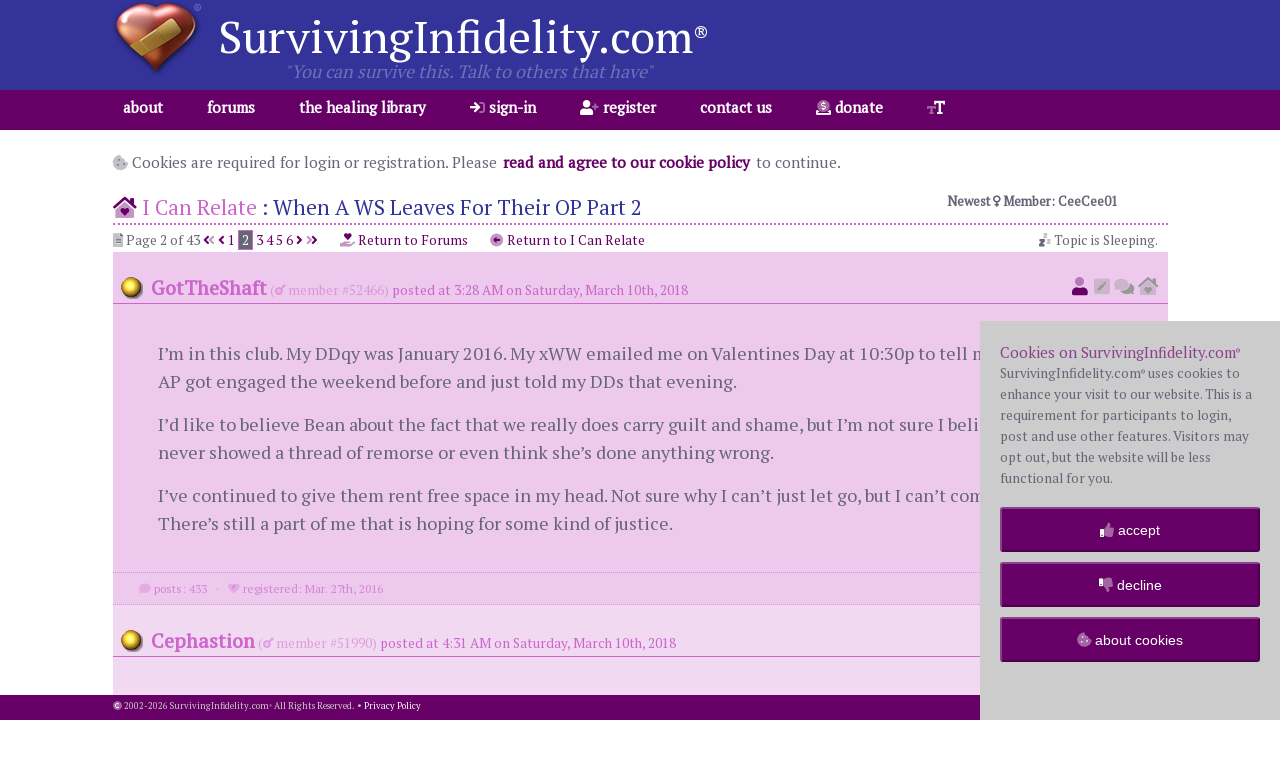

--- FILE ---
content_type: text/html; charset=utf-8
request_url: https://survivinginfidelity.com/forums/?tid=617459&ap=21
body_size: 32953
content:

<!DOCTYPE html>
<html>
<head><title>
	I Can Relate: When A WS Leaves For Their OP Part 2
</title>
    <!-- Google tag (gtag.js) -->
    <script async src="https://www.googletagmanager.com/gtag/js?id=G-1J81DWT8MT"></script>
    <script>
        window.dataLayer = window.dataLayer || [];
        function gtag() { dataLayer.push(arguments); }
        gtag('js', new Date());

        gtag('config', 'G-1J81DWT8MT');
    </script>
    <!-- End Google Tag -->
    <meta name="description" content="Surviving infidelity support forums for those affected by Infidelity and Cheating" />
    <meta property="og:site_name" content="SurvivingInfidelity.com" />
    <meta property='og:title' content="I Can Relate: When A WS Leaves For Their OP Part 2" />
    <meta property='og:description' content="Surviving infidelity support forums for those affected by Infidelity and Cheating" />
    <meta property='og:image' content="https://www.survivinginfidelity.com/images/surviving-infidelity-heart.png" />
    <meta property="og:image:width" content="257" />
    <meta property="og:image:height" content="225" />

    <meta property='og:url' content="https://survivinginfidelity.com/topics/617459/when-a-ws-leaves-for-their-op-part-2/" />
<meta property="fb:app_id" content="2339277029566351" /><meta name="keywords" http-equiv="keywords" content="infidelity, cheating, affair, betrayal, surviving, marriage, extra marital, lying, spouse, partner, lies, support, forum, adultery, unfaithfulness, help, discovery, discovered, shattered, elicit, deceit, reconciliation, therapy, liaison, counseling, deception, withdrawal, married man, fear, secrets, separation, divorce, advice, stress, love, abuse, suspicious, relationships, seperation, children, money, sneaky, resentment, security, emotions, fear, communication, blame, tools, information" /><meta name="Content-Type" http-equiv="Content-Type" content="text/html; charset=utf-8" /><meta name="Content-Script-Type" http-equiv="Content-Script-Type" content="text/javascript" /><meta name="viewport" content="width=device-width, initial-scale=1" />
    <meta name="copyright" content="'Copyright 2026 SurvivingInfidelity.com'">
	<meta name="HandheldFriendly" content="True" /><meta name="MobileOptimized" content="320" />
    <link rel="canonical" href="https://survivinginfidelity.com/topics/617459/when-a-ws-leaves-for-their-op-part-2/">
<link rel="shortcut icon" href="/favicon.ico" type="image/x-icon" /><link rel="bookmark icon" href="/favicon.ico" type="image/x-icon" />
    <script src="https://kit.fontawesome.com/419149bc25.js" crossorigin="anonymous"></script>
    <link href="https://fonts.googleapis.com/css?family=PT+Serif&amp;display=swap" rel="stylesheet" />
    <link href=/css/foundation.min.css?v=Zhmkkbwa6xdHTNX" rel="stylesheet" type="text/css">
    <link href=/css/Main.min.css?v=Zhmkkbwa6xdHTNX' rel='stylesheet' type='text/css'>
    <link href=/css/Design.min.css?v=Zhmkkbwa6xdHTNX' rel='stylesheet' type='text/css'>
    <link href=/css/skins/Default.min.css?v=Zhmkkbwa6xdHTNX' rel='stylesheet' type='text/css'>
    <script type="text/javascript" src="/js/jquery.3.4.1.min.js"></script>
    <script type="text/javascript" src="/js/foundation.min.js"></script>
    <script type="text/javascript" src="/js/Global.js?v=Zhmkkbwa6xdHTNX"></script>

    <script type="text/javascript">

        var _gaq = _gaq || [];
        _gaq.push(['_setAccount', 'UA-24399082-5']);
        _gaq.push(['_trackPageview']);

        (function () {
            var ga = document.createElement('script'); ga.type = 'text/javascript'; ga.async = true;
            ga.src = ('https:' == document.location.protocol ? 'https://ssl' : 'http://www') + '.google-analytics.com/ga.js';
            var s = document.getElementsByTagName('script')[0]; s.parentNode.insertBefore(ga, s);
        })();

    </script>
    <style>
    html {
        font-size:18px;
    }
    .BannerAd
    .slidecontainer {
        width: 100%; /* Width of the outside container */
    }
    /* The slider itself */
    .slider {
        -webkit-appearance: none;  /* Override default CSS styles */
        appearance: none;
        width: 100%; /* Full-width */
        height: 25px; /* Specified height */
        outline: none; /* Remove outline */
        opacity: 0.7; /* Set transparency (for mouse-over effects on hover) */
        -webkit-transition: .2s; /* 0.2 seconds transition on hover */
        transition: opacity .2s;
    }

    /* Mouse-over effects */
    .slider:hover {
        cursor:pointer;
        opacity: 1; /* Fully shown on mouse-over */
    }

    /* The slider handle (use -webkit- (Chrome, Opera, Safari, Edge) and -moz- (Firefox) to override default look) */
    .slider::-webkit-slider-thumb {
        -webkit-appearance: none; /* Override default look */
        appearance: none;
        width: 25px; /* Set a specific slider handle width */
        height: 25px; /* Slider handle height */
        cursor: pointer; /* Cursor on hover */
    }

    .slider::-moz-range-thumb {
        width: 25px; /* Set a specific slider handle width */
        height: 25px; /* Slider handle height */
        cursor: pointer; /* Cursor on hover */
    }
    </style>
    
    <style>
        #StaffLinks {
            cursor:pointer;
            font-size:.8rem;
            border-bottom:1px solid #667;
            border-bottom:1px solid #667;
            padding-bottom:15px;
            margin-bottom:20px;
        }
        #MemberGuidelines {
            display:inline-block;
            margin-right:15px;
        }
        #ForumContent p a {
            padding:1px 2px;
        }
        #ForumAnchorLinks a {
            color:#f00;
            /* color:#99f; */
        }
        .ForumLink {
            cursor:pointer;
        }
        .Topic a {
            padding:2px 5px;
        }
        .TopicActions {
            display:inline-block;
            margin:0px;   
        }
        .Link {
            display:inline-block;
            font-size:.75rem;
            margin-right:10px;
        }
        .Icon {
            cursor:pointer;
            border:1px solid transparent;
            padding:2px;
        }
        .ForumListing {
            width:100%;
            max-width:100%;
            border-bottom:1px solid #999;
            padding-bottom:15px;
            margin-bottom:25px;
        }
        .ForumIndicator {
            float:left;
            width:10%;
            height:100%;
            margin:10px 20px 0px 0px;
        }
        .Graphic {
            display:none;
        }
        #ExpandForumLinks {
            cursor:pointer;
            padding-left:30px;
        }
        #TakeAction {
            display:inline-block;
            cursor:pointer;
            color:#f00;
            padding:2px 5px;
        }
        #StickyBun, #Escalate, #LockTopic, #MoveTopic, #DeleteTopic, #StopSign, #ReportSpam {
            display:block;
            cursor:pointer;
            color:#f00;
            padding:10px 15px;
            margin:0px;
        }
        #StickyBun:hover, #Escalate:hover, #LockTopic:hover, #MoveTopic:hover, #DeleteTopic:hover, #StopSign:hover, #ReportSpam:hover {
            color:#f6f;
            background-color:#606;
        }
        .DescriptionLink {
            display:none;
            cursor:pointer;
            font-size:.85rem;
        }
        .Modify {
            display:inline-block;
            text-align:center;
            min-width:40px;
        }
        .Modify:hover {
            cursor:pointer;
            -webkit-appearance: button;
        }
        .Emoji {
            cursor:pointer;
            border:1px solid transparent;
            background-color:transparent;
            padding:2px;
        }
        .Emoji:hover, #PrivateMessagePanel:hover, #ChristmasCardExchange:hover {
            cursor:pointer;
            opacity: 0.6;
        }
        .Christmas {
            background-color:#cfc;
        }
        .Participants {
            float:right;
			text-align:center;
			background:transparent url(/images/skins/Christmas.participants.jpg) no-repeat;
            background-position-x:-100px;
            background-position-y:-40px;
			padding:20px;
			margin:0px 0px 20px 20px;
        }
        .DesktopNavigation {
            display:block;
        }
        .MobileNavigation {
            display:none;
        }
        @media only screen and (max-width: 640px) {
            .ForumIndicator {
                float:left;
                width:10%;
                height:100%;
                margin:10px 10px 0px 0px;
            }
            .ForumDescription {
                display:none;
            }
            .DescriptionLink {
                display:inline-block;
            }
            .DesktopNavigation {
                display:none;
            }
            .MobileNavigation {
                float:right;
                display:inline;
                width:100px;
                margin-right:10px;
            }
        }
        
    </style>
</head>
<body>
    <!-- Google Tag Manager (noscript) -->
    <noscript><iframe src="https://www.googletagmanager.com/ns.html?id=GTM-WBVS389"
    height="0" width="0" style="display:none;visibility:hidden"></iframe></noscript>
    <!-- End Google Tag Manager (noscript) -->
    <div id="Wrapper">

    </div>
    <div style="position:relative;">
	    <div id="ForegroundFocus" class="Sans-serif" style="text-align:center;font-weight:bold;overflow:hidden;padding:0px;">

	    </div>
	    <div id="LoadingAnimation">
            <div id="HeartImage" style="width:106px;height:94px;background:transparent url(/images/heart.animation01.png) no-repeat;"></div>

	    </div>
    </div>
    <div id="PageWrapper" style="width:100%;">
        <div id="Header">
            <div style="display:none;float:right;color:#999;padding:20px;"><a id="dbug" href="/">width</a></div>
	        <div class="Container">
		        <div id="Logo">
			        
		        </div>
		        <div id="Brand">
                    <div id="SurvivingInfidelityTrademark">
                        <h1><a href="/">SurvivingInfidelity.com<sup style="display:inline-block;font-size:.5em;">&reg;</sup></a></h1><h2>"You can survive this.  Talk to others that have"</h2>
                    </div>
                    <a href="/"><img id="BrandImage" src="/images/clear.png" /></a>
		        </div>
	        </div>
        </div>
        <div id="MenuBar" style="width:100%;height:40px;">
            <div class="Container">
                <div id="Navigation">
                    <div id="Menu">
                        <i id="Bars" class="fas fa-bars"></i>
                        <ul id="SubMenu">
                            <li><a class="link" href="/">about</a>
                                <ul>
                                    <li><a class="link" href="/">welcome</a></li>
                                    <li><a class="link" href="/forums/guidelines/">guidelines</a></li>
                                    <li><a class="link" href="/forums/">forums</a></li>
                                    <li><a class="link" href="/resources/media/">media</a></li>
                                </ul>
                            </li>
                            <li><a class="link" href="/forums/">forums</a>
                                <ul id="ForumLinks">
                                    
                                <li><a class="link" href="/forums/">main page</a></li>
<li><a class="link" href="https://survivinginfidelity.com/forums/2/just-found-out/">Just Found Out</a></li>
<li><a class="link" href="https://survivinginfidelity.com/forums/1/general/">General</a></li>
<li><a class="link" href="https://survivinginfidelity.com/forums/4/reconciliation/">Reconciliation</a></li>
<li><a class="link" href="https://survivinginfidelity.com/forums/13/wayward-side/">Wayward Side</a></li>
<li><a class="link" href="https://survivinginfidelity.com/forums/14/i-can-relate/">I Can Relate</a></li>
<li><a class="link" href="https://survivinginfidelity.com/forums/5/divorce-separation/">Divorce/Separation</a></li>
<li><a class="link" href="https://survivinginfidelity.com/forums/6/new-beginnings/">New Beginnings</a></li>
<li><a class="link" href="https://survivinginfidelity.com/forums/9/off-topic/">Off Topic</a></li>
<li><a class="link" href="https://survivinginfidelity.com/forums/10/investigative-tips/">Investigative Tips</a></li>
<li><a class="link" href="https://survivinginfidelity.com/forums/12/the-book-club/">The Book Club</a></li>
<li><a class="link" href="https://survivinginfidelity.com/forums/8/fun-and-games/">Fun &amp; Games</a></li>
</ul>
                            </li>
                            <li class="MobileOnly"><a class="link" href="/profile/">my profile</a></li>

                            <li><a class="link" href="/documents/library/">the healing library</a>
                                <ul>
                                    <li><a class="link" href="/documents/library/faq/">frequently asked questions</a></li>
                                    <li><a class="link" href="/documents/library/abbreviations/">abbreviations</a></li>
                                    <li><a class="link" href="/documents/library/articles/">articles</a></li>
                                    <li><a class="link" href="/documents/library/books/">books</a></li>
                                    <li><a class="link" href="/documents/library/links/">links</a></li>
                                </ul>
                            </li>

                            <li><a class="link" href="/profile/login/"><i class="fad fa-sign-in"></i> sign-in</a></li>
                            <li><a class="link" href="/profile/register/"><i class="fad fa-user-plus"></i> register</a></li>

                            <li><a class="link" href="/contact/"> contact us</a></li>
                            <li><a class="link" href="/donate/"><i class="fad fa-donate"></i> donate</a></li>
                            <li class="Hide">
                                <a class="link" href="javascript:void(0);"><i class="fad fa-text-size" style="position:relative;"></i></a>
                                
                                <ul id="FontScaler" class="PrimaryBackground" style="position:absolute;z-index:1;border-top-width:0px;width:120px;height:20px;">
                                    <li>
                                        <div class="slidecontainer">
                                          <input type="range" id="MenuFontSlider" min="10" max="48" value="24" oninput="scale(this.value)" class="slider">
                                        </div>
                                    </li>
                                </ul>
                            </li>

                        </ul>
                    </div>
                </div>
            </div>
        </div>

        <div id="MainPhoto" style="display:none;">
            <img style="width:100%;height:auto;" src="/images/photo_infidelity_home.jpg" />
        </div>
        <form method="post" action="./?tid=617459&amp;ap=21" id="webform">
<div class="aspNetHidden">
<input type="hidden" name="__VIEWSTATE" id="__VIEWSTATE" value="DlKQaWDF83TcIfXbP+gfhqlNYtTNJ/b66U4k1JsrpHZ1RLnv9NUBdUAezNMvJ/sTkZV/obDHucsFiDT9q5tlaesaIw8SJLAbYWcTW7AukOgLb4WBlsFiKWVD6anoueUdx57M/eYynyDdxEiqM6FwGw==" />
</div>

<div class="aspNetHidden">

	<input type="hidden" name="__VIEWSTATEGENERATOR" id="__VIEWSTATEGENERATOR" value="0C9CA19F" />
</div>
            <div class="Container">

                <div id="LoginAndRegistrationPanel">
	<p style="font-size:.85rem;"><i class="fad fa-cookie-bite"></i> 
						Cookies are required for login or registration.  Please 
						<strong><a href="javascript:void(0)" onclick="cookiePolicy();">read and 
						agree to our cookie policy</a></strong> to continue.</p>
</div>

                <div id="NewestMember" style="font-size:small;">
                     <strong>Newest <i class="fas fa-venus"></i> Member: CeeCee01</strong>
                </div>

                <div id="SystemMessage" class="PrimaryColor">
                    
                </div>
                

    



    

    <div id="ForumContent" style="margin-bottom:25px;">

    <h3 class="ForumHeader"><a href="/forums/"><i class="fad fa-home-heart" class="PrimaryColor"></i></a>	<a href="/forums/14/i-can-relate/" class="PrimaryColor">I Can Relate</a> : <div id="TopicTitle617459" style="display:inline-block;">When A WS Leaves For Their OP Part 2</div></h3>
<div class="TopicActions" style="float:right;">
	<span class="Link"><i class="fad fa-snooze"></i> Topic is Sleeping. </div><div class="TopicActions" style="margin:0px;">
	<span class="Link"><i class="fad fa-file-alt"></i> Page 2 of 43   <a href="/topics/617459/when-a-ws-leaves-for-their-op-part-2/?ap=1" style="padding:0px;"><i class="fad fa-angle-double-left"></i></a>  <a href="/topics/617459/when-a-ws-leaves-for-their-op-part-2/?ap=1" style="padding:0px;"><i class="fas fa-angle-left"></i></a> <a href="/topics/617459/when-a-ws-leaves-for-their-op-part-2/?ap=1" style="padding:0px;">1</a> <span class="CurrentPage">2</span>  <a href="/topics/617459/when-a-ws-leaves-for-their-op-part-2/?ap=41" style="padding:0px;">3</a> <a href="/topics/617459/when-a-ws-leaves-for-their-op-part-2/?ap=61" style="padding:0px;">4</a> <a href="/topics/617459/when-a-ws-leaves-for-their-op-part-2/?ap=81" style="padding:0px;">5</a> <a href="/topics/617459/when-a-ws-leaves-for-their-op-part-2/?ap=101" style="padding:0px;">6</a> <a href="/topics/617459/when-a-ws-leaves-for-their-op-part-2/?ap=41" style="padding:0px;"><i class="fas fa-angle-right"></i> <a href="/topics/617459/when-a-ws-leaves-for-their-op-part-2/?ap=841" style="padding:0px;"><i class="fad fa-angle-double-right"></i></a> 
	</span> &nbsp; <a href="/forums/" class="Link"> <i class="fad fa-hand-holding-heart"></i> Return to Forums</a> &nbsp; 	<a href="/forums/14/i-can-relate/" class="Link"><i class="fad fa-arrow-alt-circle-left"></i> Return to I Can Relate</a> </div><div id="MessageWrapper8112567" class="ToggleColor" style="width:100%;max-width:100%;clear:right;padding-top:20px;">	<span style="float:left;padding:5px;margin:0px;">		<a name="mid8112567"><img style="vertical-align:top;width:100%;max-width:28px;height:auto;padding:0px 3px;" src="/images/icons/icon_default.png" alt="default" /></a>	</span>	<p class="MessageTitle" style="font-size:.75rem;margin:0px;">		<span style="float:right;font-size:1rem;margin-right:10px;"> <a href="/profile/blog/?UserID=52466"><i class="fad fa-user"></i></a> <i class="fad fa-pen-square" style="color:#999;"></i> <i class="fad fa-comments" style="color:#999;"></i> <i class="fad fa-home-heart" style="color:#999;"></i>		</span>		<span class="PrimaryColor" style="font-size:1.1rem;font-weight:bold;">GotTheShaft</span> <span style="opacity:.5;">(<i class="fad fa-mars"></i> member #52466)</span>		<span>posted at 3:28 AM on Saturday, March 10th, 2018</span>	</p>	<div id="Message8112567" class="Message">		<p><p> 
	I’m in this club.  My DDqy was January 2016.  My xWW emailed me on Valentines Day at 10:30p to tell me that she and AP got engaged the weekend before and just told my DDs that evening. 
</p> 
<p> 
	I’d like to believe Bean about the fact that we really does carry guilt and shame, but I’m not sure I believe that.  She never showed a thread of remorse or even think she’s done anything wrong. 
</p> 
<p> 
	I’ve continued to give them rent free space in my head.  Not sure why I can’t just let go, but I can’t comoletely do that.  There’s still a part of me that is hoping for some kind of justice. 
</p> 
		</p>	</div>	<div class="MessageFooter">		<div class="row" style="padding:5px 0px;">			<div class="columns small-12 medium-10" style="text-align:left;font-size:.65rem;"> <span style="white-space:nowrap;"><i class="fad fa-comment"></i> posts: 433</span> <span style="white-space:nowrap;">&nbsp; · &nbsp;  <i class="fad fa-heart-broken"></i> registered: Mar. 27th, 2016</span>			</div>			<div class="columns small-12 medium-2" style="text-align:right;font-size:.5rem;">				id <a href="/forums/?tid=617459&ap=21#mid8112567">8112567</a>			</div>		</div>		<div class="row">			<div class="columns small-12" style="text-align:right;font-size:.5rem;">			</div>		</div>	</div></div><div id="MessageWrapper8112588" class="ToggleColor" style="width:100%;max-width:100%;clear:right;padding-top:20px;">	<span style="float:left;padding:5px;margin:0px;">		<a name="mid8112588"><img style="vertical-align:top;width:100%;max-width:28px;height:auto;padding:0px 3px;" src="/images/icons/icon_default.png" alt="default" /></a>	</span>	<p class="MessageTitle" style="font-size:.75rem;margin:0px;">		<span style="float:right;font-size:1rem;margin-right:10px;"> <a href="/profile/blog/?UserID=51990"><i class="fad fa-user"></i></a> <i class="fad fa-pen-square" style="color:#999;"></i> <i class="fad fa-comments" style="color:#999;"></i> <i class="fad fa-home-heart" style="color:#999;"></i>		</span>		<span class="PrimaryColor" style="font-size:1.1rem;font-weight:bold;">Cephastion</span> <span style="opacity:.5;">(<i class="fad fa-mars"></i> member #51990)</span>		<span>posted at 4:31 AM on Saturday, March 10th, 2018</span>	</p>	<div id="Message8112588" class="Message">		<p><p> 
	So they just get engaged without there even being a divorce? Maybe I missed something there... 
</p> 
		</p>	</div>	<div class="Signature" style="font-size:.75rem;">		<p style="font-size:.75rem;">BH-me / WW-(Pyrite)<br />Left Thanksgiving 2019 w/ unresolved childhood trauma and other general selfishness issues that she refuses to honestly address, resolve,& heal from.--&#34;For where your wealth/treasure is, there will your heart be also.&#34;--Yeshua		</p>	</div>	<div class="MessageFooter">		<div class="row" style="padding:5px 0px;">			<div class="columns small-12 medium-10" style="text-align:left;font-size:.65rem;"> <span style="white-space:nowrap;"><i class="fad fa-comment"></i> posts: 2323</span> <span style="white-space:nowrap;">&nbsp; · &nbsp;  <i class="fad fa-heart-broken"></i> registered: Feb. 25th, 2016</span>			</div>			<div class="columns small-12 medium-2" style="text-align:right;font-size:.5rem;">				id <a href="/forums/?tid=617459&ap=21#mid8112588">8112588</a>			</div>		</div>		<div class="row">			<div class="columns small-12" style="text-align:right;font-size:.5rem;">			</div>		</div>	</div></div><div id="MessageWrapper8112594" class="ToggleColor" style="width:100%;max-width:100%;clear:right;padding-top:20px;">	<span style="float:left;padding:5px;margin:0px;">		<a name="mid8112594"><img style="vertical-align:top;width:100%;max-width:28px;height:auto;padding:0px 3px;" src="/images/icons/icon_default.png" alt="default" /></a>	</span>	<p class="MessageTitle" style="font-size:.75rem;margin:0px;">		<span style="float:right;font-size:1rem;margin-right:10px;"> <a href="/profile/blog/?UserID=51990"><i class="fad fa-user"></i></a> <i class="fad fa-pen-square" style="color:#999;"></i> <i class="fad fa-comments" style="color:#999;"></i> <i class="fad fa-home-heart" style="color:#999;"></i>		</span>		<span class="PrimaryColor" style="font-size:1.1rem;font-weight:bold;">Cephastion</span> <span style="opacity:.5;">(<i class="fad fa-mars"></i> member #51990)</span>		<span>posted at 4:46 AM on Saturday, March 10th, 2018</span>	</p>	<div id="Message8112594" class="Message">		<p><p> 
	I think I might start my own thread with this issue, but since it kinda plays into this thread as well, I reckon I&#39;ll start with posting it here. 
</p> 
<p> 
	I have this thing in my craw about &#34;separation&#34;. 
</p> 
<p> 
	I posted this in another place, but it was kinda out of place there as it was just a triggered vent of mine in the context of some other responses along these lines.  Here was/is my vent and question: 
</p> 
<p> 
	<i>I fail to see how being &#34;separated&#34; constitutes grounds for betraying wedding vows and simple decency and self respect--particularly if the alleged separation is on the terms of the adulterer and not mutual or on the BS&#39;s terms. 
</p> 
<p> 
	I wrestle with this question with my own fWW. She says that being separated in her FOO world meant that you can just go screw anyone you feel like. But not only did she commit adultery BEFORE we were &#34;separated&#34; but she lied and told me that she was being faithful while we were apart. Additionally, our &#34;separation&#34; was her abandoning me and my care-needing grandpa without warning and to go be with her AP. The second one also was similar in nature. 
</p> 
<p> 
	How does it work where the offender and liar and betrayer gets to &#34;feel better&#34; about committing adultery when they just screw first, abandon their family, and then live la vida loco while sleeping soundly at night lying about working on &#34;themselves&#34; for a better overall marriage while they&#39;re gone? I thought she was only gonna be gone for about a week or two while staying at her mom&#39;s, and under such a notion I gave consent for her to take a &#34;break&#34; from being together for awhile. The entire consent (she was already QUITE gone, incidentally) was based on her committing to be faithful the whole time (which shouldn&#39;t even HAVE to be said in a marriage, really. Kind of like saying, &#34;ok, now you&#39;re not gonna eat anyone or stab them to death with a fork while you&#39;re gone, right??&#34; &#34;Uh,huh, yup!, if you say so, I guess I just won&#39;t then...&#34; I mean what the HELL is WRONG with people, anyway??? </i> 
</p> 
<p> 
	What in the WORLD makes it more okay to commit adultery by outright abandoning the spouse unannounced while lying about the whole nature of the thing immediately and for months afterwards right after the fact? 
</p> 
<p> 
	I vented furthermore to say: 
</p> 
<p> 
	<i>Oh, BYE, Honey! I think I&#39;ll just &#34;separate&#34; for a lil while so I can go on a personal orgy-fest vacay while we&#39;re still man and wife. Oh but YOU don&#39;t get to do any such thing, no Sir! Partly because I wouldn&#39;t like that, and also because I know YOU&#39;RE not into such skank-nasty lowlife morals and mindset either, so it&#39;s a win-win for ME!! 
</p> 
<p> 
	This way I&#39;ll sleep better while sleeping around, too! Win-win!! 
</p> 
<p> 
	I guess &#34;till death do us part&#34; just means till they make you WISH one of you were dead instead... 
</p> 
<p> 
	</i> 
</p> 
<p> 
	Is it just ME, or can someone ELSE make sense of this seeming senselessness and bas-akards morality and ethics that such a set of choices represents to me? <IMG WIDTH=16 HEIGHT=16 SRC=http://www.survivinginfidelity.com/images/icons/duh.gif> 
</p> 
		</p>	</div>	<div class="Signature" style="font-size:.75rem;">		<p style="font-size:.75rem;">BH-me / WW-(Pyrite)<br />Left Thanksgiving 2019 w/ unresolved childhood trauma and other general selfishness issues that she refuses to honestly address, resolve,& heal from.--&#34;For where your wealth/treasure is, there will your heart be also.&#34;--Yeshua		</p>	</div>	<div class="MessageFooter">		<div class="row" style="padding:5px 0px;">			<div class="columns small-12 medium-10" style="text-align:left;font-size:.65rem;"> <span style="white-space:nowrap;"><i class="fad fa-comment"></i> posts: 2323</span> <span style="white-space:nowrap;">&nbsp; · &nbsp;  <i class="fad fa-heart-broken"></i> registered: Feb. 25th, 2016</span>			</div>			<div class="columns small-12 medium-2" style="text-align:right;font-size:.5rem;">				id <a href="/forums/?tid=617459&ap=21#mid8112594">8112594</a>			</div>		</div>		<div class="row">			<div class="columns small-12" style="text-align:right;font-size:.5rem;">			</div>		</div>	</div></div><div id="MessageWrapper8112605" class="ToggleColor" style="width:100%;max-width:100%;clear:right;padding-top:20px;">	<span style="float:left;padding:5px;margin:0px;">		<a name="mid8112605"><img style="vertical-align:top;width:100%;max-width:28px;height:auto;padding:0px 3px;" src="/images/icons/icon_default.png" alt="default" /></a>	</span>	<p class="MessageTitle" style="font-size:.75rem;margin:0px;">		<span style="float:right;font-size:1rem;margin-right:10px;"> <a href="/profile/blog/?UserID=13154"><i class="fad fa-user"></i></a> <i class="fad fa-pen-square" style="color:#999;"></i> <i class="fad fa-comments" style="color:#999;"></i> <i class="fad fa-home-heart" style="color:#999;"></i>		</span>		<span class="PrimaryColor" style="font-size:1.1rem;font-weight:bold;">luv2swim</span> <span style="opacity:.5;">(<i class="fad fa-venus"></i> member #13154)</span>		<span>posted at 5:46 AM on Saturday, March 10th, 2018</span>	</p>	<div id="Message8112605" class="Message">		<p><p> 
	I can not speak for others, but I remember having questions almost exactly as you have posted: how can our beloved mates justify their actions? How can they be as they are? 
</p> 
<p> 
	12 year out from D-day, the only insight I can pass along is this is &#34;fuckwittery&#34;. The behavior of our beloved mates, and their justification is not in the realm of sanity, or rational understanding. It is not logical. It is not something understandable, or explainable. If we argue with this, we can get pretty messed up ourselves. At least this was my experience. 
</p> 
<p> 
	I dearly, deeply, wanted to understand my spouse and what he was doing .. why he was making the choices he was. I wanted to make our marriage work. I wanted back what I thought I had. I wanted my husband to be the human I was so certain he was (honest, devoted to family, rational, loving, etc). I was so sure he would snap out of his &#34;fuckwittery&#34; and comeback to our family. To all we had together. 
</p> 
<p> 
	Maybe your spouse will regain her sanity. Maybe you can rebuild your marriage. But maybe she is gone. Maybe there is not logic/reasoning/understanding here. If so, gently suggesting &#34;fuckwittery&#34; is at play. <IMG WIDTH=16 HEIGHT=16 SRC=http://www.survivinginfidelity.com/images/icons/sad.gif> </SPAN><P><SPAN CLASS=smtxt>[This message edited by luv2swim at 12:17 AM, March 10th (Saturday)] 
</p> 
		</p>	</div>	<div class="Signature" style="font-size:.75rem;">		<p style="font-size:.75rem;">Me: BS<br />Him: WS<br />Married 24 years - <br />2 fantastic kids!<br /><br />divorced 2009<br /><br /><br />D day: 2006 ... he left to live with OW.<br />Divorced: 2009<br />WS + OW: Married and still together (as far as I know).<br />		</p>	</div>	<div class="MessageFooter">		<div class="row" style="padding:5px 0px;">			<div class="columns small-12 medium-10" style="text-align:left;font-size:.65rem;"> <span style="white-space:nowrap;"><i class="fad fa-comment"></i> posts: 407</span> <span style="white-space:nowrap;">&nbsp; · &nbsp;  <i class="fad fa-heart-broken"></i> registered: Jan. 4th, 2007</span> <span style="white-space:nowrap;">&nbsp; · &nbsp; <i class="fad fa-globe-americas"></i> location: US</span>			</div>			<div class="columns small-12 medium-2" style="text-align:right;font-size:.5rem;">				id <a href="/forums/?tid=617459&ap=21#mid8112605">8112605</a>			</div>		</div>		<div class="row">			<div class="columns small-12" style="text-align:right;font-size:.5rem;">			</div>		</div>	</div></div><div id="MessageWrapper8112683" class="ToggleColor" style="width:100%;max-width:100%;clear:right;padding-top:20px;">	<span style="float:left;padding:5px;margin:0px;">		<a name="mid8112683"><img style="vertical-align:top;width:100%;max-width:28px;height:auto;padding:0px 3px;" src="/images/icons/icon_default.png" alt="default" /></a>	</span>	<p class="MessageTitle" style="font-size:.75rem;margin:0px;">		<span style="float:right;font-size:1rem;margin-right:10px;"> <a href="/profile/blog/?UserID=51990"><i class="fad fa-user"></i></a> <i class="fad fa-pen-square" style="color:#999;"></i> <i class="fad fa-comments" style="color:#999;"></i> <i class="fad fa-home-heart" style="color:#999;"></i>		</span>		<span class="PrimaryColor" style="font-size:1.1rem;font-weight:bold;">Cephastion</span> <span style="opacity:.5;">(<i class="fad fa-mars"></i> member #51990)</span>		<span>posted at 1:13 PM on Saturday, March 10th, 2018</span>	</p>	<div id="Message8112683" class="Message">		<p><p> 
	To be clear, luv2swim, she DID snap out of it...after the second &#34;reconciliation&#34;. All of that was over twenty years ago and there&#39;s not been even a hint at anything even remotely like what we&#39;re talking about here during all of that time. 
</p> 
<p> 
	What&#39;s new about all of this is our pulling back the rug we&#39;d self it all under and looking at the why&#39;s and wherefore&#39;s of the whole nasty thing. 
</p> 
<p> 
	Once she came back the second time I was almost like the 3 monkeys: heart no evil, see no evil, think no evil, sort of a thing, because I thought that was largely what forgiveness was...rugsweeping. 
</p> 
<p> 
	2.5 years ago or so we started really digging in to what had happened on those first years of our marriage complete with nitty gritty rated X details and EVERYTHING. 
</p> 
<p> 
	It&#39;s this exhuming of those corpses and closet monsters of almost twenty-five years ago that&#39;s making me hurl and want to die NOW. And I&#39;m trying to understand and process and accept those things instead of just ignoring them and going they&#39;ll Judy go away or get better with time. 
</p> 
<p> 
	We&#39;ve had all of our five children in the interim and two if then are grown adults now, but none of them know about the adulteries, just the abandonments themselves.</SPAN><P><SPAN CLASS=smtxt>[This message edited by Cephastion at 7:20 AM, March 10th (Saturday)] 
</p> 
		</p>	</div>	<div class="Signature" style="font-size:.75rem;">		<p style="font-size:.75rem;">BH-me / WW-(Pyrite)<br />Left Thanksgiving 2019 w/ unresolved childhood trauma and other general selfishness issues that she refuses to honestly address, resolve,& heal from.--&#34;For where your wealth/treasure is, there will your heart be also.&#34;--Yeshua		</p>	</div>	<div class="MessageFooter">		<div class="row" style="padding:5px 0px;">			<div class="columns small-12 medium-10" style="text-align:left;font-size:.65rem;"> <span style="white-space:nowrap;"><i class="fad fa-comment"></i> posts: 2323</span> <span style="white-space:nowrap;">&nbsp; · &nbsp;  <i class="fad fa-heart-broken"></i> registered: Feb. 25th, 2016</span>			</div>			<div class="columns small-12 medium-2" style="text-align:right;font-size:.5rem;">				id <a href="/forums/?tid=617459&ap=21#mid8112683">8112683</a>			</div>		</div>		<div class="row">			<div class="columns small-12" style="text-align:right;font-size:.5rem;">			</div>		</div>	</div></div><div id="MessageWrapper8112700" class="ToggleColor" style="width:100%;max-width:100%;clear:right;padding-top:20px;">	<span style="float:left;padding:5px;margin:0px;">		<a name="mid8112700"><img style="vertical-align:top;width:100%;max-width:28px;height:auto;padding:0px 3px;" src="/images/icons/icon_default.png" alt="default" /></a>	</span>	<p class="MessageTitle" style="font-size:.75rem;margin:0px;">		<span style="float:right;font-size:1rem;margin-right:10px;"> <a href="/profile/blog/?UserID=56594"><i class="fad fa-user"></i></a> <i class="fad fa-pen-square" style="color:#999;"></i> <i class="fad fa-comments" style="color:#999;"></i> <i class="fad fa-home-heart" style="color:#999;"></i>		</span>		<span class="PrimaryColor" style="font-size:1.1rem;font-weight:bold;">Okokok</span> <span style="opacity:.5;">(<i class="fad fa-mars"></i> member #56594)</span>		<span>posted at 1:39 PM on Saturday, March 10th, 2018</span>	</p>	<div id="Message8112700" class="Message">		<p><p> 
	<blockquote>
<p>

<p>
 She never showed a thread of remorse or even think she’s done anything wrong. 
</p> 
<p> 
	I’ve continued to give them rent free space in my head. Not sure why I can’t just let go, but I can’t comoletely do that. There’s still a part of me that is hoping for some kind of justice. </p>
</p>
</blockquote>
<p>

<p>
 
</p> 
<p> 
	Yeah, I think these two things (her not showing remorse, and you not being able to let go) go hand-in-hand.  I think anyway. 
</p> 
<p> 
	Same here.  What I&#39;ve witnessed is that instead of exploring the ways she hurt me (and others), she found acceptable ways to blame me (and others).  I do think it&#39;s a long term series of lies she&#39;s telling herself in order to cope, but...hindsight being 20/20, this is how she lived her life since we were really just kids. 
</p> 
<p> 
	I think if AP would have fallen off a cliff, or if bullshit MC hadn&#39;t counseled them back together in the first place (another long, horrible story), there could have been sort of an &#34;awakening&#34; and maybe some sense of justice whether we R&#39;d or D&#39;d. 
</p> 
<p> 
	I just don&#39;t think it&#39;s in the cards even a little bit for those of us in this club.  For our WS, the A just *never* ends.  They remain in affair-mode indefinitely.  So that fog -- or whatever we want to call it -- never lifts. 
</p> 
		</p>	</div>	<div class="Signature" style="font-size:.75rem;">		<p style="font-size:.75rem;">Erstwhile BH and BBF.  Always healing.<br /><br />Divorced dad with little kids.		</p>	</div>	<div class="MessageFooter">		<div class="row" style="padding:5px 0px;">			<div class="columns small-12 medium-10" style="text-align:left;font-size:.65rem;"> <span style="white-space:nowrap;"><i class="fad fa-comment"></i> posts: 1265</span> <span style="white-space:nowrap;">&nbsp; · &nbsp;  <i class="fad fa-heart-broken"></i> registered: Dec. 29th, 2016</span> <span style="white-space:nowrap;">&nbsp; · &nbsp; <i class="fad fa-globe-americas"></i> location: Massachusetts</span>			</div>			<div class="columns small-12 medium-2" style="text-align:right;font-size:.5rem;">				id <a href="/forums/?tid=617459&ap=21#mid8112700">8112700</a>			</div>		</div>		<div class="row">			<div class="columns small-12" style="text-align:right;font-size:.5rem;">			</div>		</div>	</div></div><div id="MessageWrapper8112834" class="ToggleColor" style="width:100%;max-width:100%;clear:right;padding-top:20px;">	<span style="float:left;padding:5px;margin:0px;">		<a name="mid8112834"><img style="vertical-align:top;width:100%;max-width:28px;height:auto;padding:0px 3px;" src="/images/icons/icon_default.png" alt="default" /></a>	</span>	<p class="MessageTitle" style="font-size:.75rem;margin:0px;">		<span style="float:right;font-size:1rem;margin-right:10px;"> <a href="/profile/blog/?UserID=51990"><i class="fad fa-user"></i></a> <i class="fad fa-pen-square" style="color:#999;"></i> <i class="fad fa-comments" style="color:#999;"></i> <i class="fad fa-home-heart" style="color:#999;"></i>		</span>		<span class="PrimaryColor" style="font-size:1.1rem;font-weight:bold;">Cephastion</span> <span style="opacity:.5;">(<i class="fad fa-mars"></i> member #51990)</span>		<span>posted at 5:36 PM on Saturday, March 10th, 2018</span>	</p>	<div id="Message8112834" class="Message">		<p><p> 
	It ended for my fWW, but I&#39;m still dealing with the aftermath, which means SHE is too, I suppose. 
</p> 
<p> 
	But her mother...that wretched thing is STILL very much a wayward lost in her own fog-space-unicorn-land where she gets to be Queen B (guess what &#34;B&#34; stands for...) of all that she surveys in her very tiny, lonely little world. 
</p> 
<p> 
	She started the whole tradition of abandonment in her world. Kind of the pioneering, trendsetting woman there, I guess.  And she&#39;s not any different or better in her heart or head as far as I can tell at least.  Even NOW, she&#39;s STILL trying to control and ugly up everyone and everything around her by having to have her way and make her frikking mark on everything she can. 
</p> 
<p> 
	At least I know that my wife came by it as a hand-me-down family tradition started by her lovely abandoning trashy mother and not just doing it all on her own.  But stupid ME had to give that monstrosity the benefit of the doubt when my wife and I were courting and early married, so I feel like a fool for not being more circumspect and guarded concerning her toxic influence and character. 
</p> 
<p> 
	At least my own wife is no longer in that fog or mindset.  I just wish she&#39;d figured out that shit BEFORE going nuclear three times on me and our little family. <IMG WIDTH=16 HEIGHT=16 SRC=http://www.survivinginfidelity.com/images/icons/mad.gif> 
</p> 
		</p>	</div>	<div class="Signature" style="font-size:.75rem;">		<p style="font-size:.75rem;">BH-me / WW-(Pyrite)<br />Left Thanksgiving 2019 w/ unresolved childhood trauma and other general selfishness issues that she refuses to honestly address, resolve,& heal from.--&#34;For where your wealth/treasure is, there will your heart be also.&#34;--Yeshua		</p>	</div>	<div class="MessageFooter">		<div class="row" style="padding:5px 0px;">			<div class="columns small-12 medium-10" style="text-align:left;font-size:.65rem;"> <span style="white-space:nowrap;"><i class="fad fa-comment"></i> posts: 2323</span> <span style="white-space:nowrap;">&nbsp; · &nbsp;  <i class="fad fa-heart-broken"></i> registered: Feb. 25th, 2016</span>			</div>			<div class="columns small-12 medium-2" style="text-align:right;font-size:.5rem;">				id <a href="/forums/?tid=617459&ap=21#mid8112834">8112834</a>			</div>		</div>		<div class="row">			<div class="columns small-12" style="text-align:right;font-size:.5rem;">			</div>		</div>	</div></div><div id="MessageWrapper8116421" class="ToggleColor" style="width:100%;max-width:100%;clear:right;padding-top:20px;">	<span style="float:left;padding:5px;margin:0px;">		<a name="mid8116421"><img style="vertical-align:top;width:100%;max-width:28px;height:auto;padding:0px 3px;" src="/images/icons/icon_default.png" alt="default" /></a>	</span>	<p class="MessageTitle" style="font-size:.75rem;margin:0px;">		<span style="float:right;font-size:1rem;margin-right:10px;"> <a href="/profile/blog/?UserID=56572"><i class="fad fa-user"></i></a> <i class="fad fa-pen-square" style="color:#999;"></i> <i class="fad fa-comments" style="color:#999;"></i> <i class="fad fa-home-heart" style="color:#999;"></i>		</span>		<span class="PrimaryColor" style="font-size:1.1rem;font-weight:bold;">KerryWash</span> <span style="opacity:.5;">(<i class="fad fa-venus"></i> member #56572)</span>		<span>posted at 4:27 PM on Thursday, March 15th, 2018</span>	</p>	<div id="Message8116421" class="Message">		<p><p> 
	You know, of all the shit sandwiches we are forced to eat during the affair, seeing the OW/OM with your children, is by far, the fucking worst. 
</p> 
<p> 
	After 25 years of being together, my high school sweetheart left us for a coworker he had known for a few months.  Our divorce was finalized last December, they got married in January, in secret, without our children having met her. 
</p> 
<p> 
	I still don&#39;t get how or when this intelligent, kind, moral, righteous, honorable man I met when I was 16, ended up turning into this guy. 
</p> 
<p> 
	His parents enable him, his children are furious and the youngest two refuse to see him, which he is fine with. He has managed to just cut out every one of our friends and family like they were nothing, me included.  He won&#39;t speak to me, his insecure wifetress interjects herself into the few discussions we have about the kids, and frankly it&#39;s a constant fucking source of stress I wish didn&#39;t exist. 
</p> 
<p> 
	I&#39;ve gone back to school, I&#39;ve made new friends, gone to therapy, lost weight, become a good single mom to my kids, and am really working to find my happiness.  But it&#39;s like a damn trigger every single time I see that whore at my kid&#39;s soccer games or in my driveway when he decides to try and pick up the kids.  It infuriates me that I give her any of my emotional or mental energy. 
</p> 
<p> 
	Group hug, because this sucks. 
</p> 
		</p>	</div>	<div class="Signature" style="font-size:.75rem;">		<p style="font-size:.75rem;">Me - BW 43<br />Him - WH 42<br />Married 15 years, together 25<br />DDay 12/26/2016, 1/19/2017 same COW<br />3 beautiful kids 15, 11, 9<br />Divorced 12/2017		</p>	</div>	<div class="MessageFooter">		<div class="row" style="padding:5px 0px;">			<div class="columns small-12 medium-10" style="text-align:left;font-size:.65rem;"> <span style="white-space:nowrap;"><i class="fad fa-comment"></i> posts: 125</span> <span style="white-space:nowrap;">&nbsp; · &nbsp;  <i class="fad fa-heart-broken"></i> registered: Dec. 28th, 2016</span>			</div>			<div class="columns small-12 medium-2" style="text-align:right;font-size:.5rem;">				id <a href="/forums/?tid=617459&ap=21#mid8116421">8116421</a>			</div>		</div>		<div class="row">			<div class="columns small-12" style="text-align:right;font-size:.5rem;">			</div>		</div>	</div></div><div id="MessageWrapper8116506" class="ToggleColor" style="width:100%;max-width:100%;clear:right;padding-top:20px;">	<span style="float:left;padding:5px;margin:0px;">		<a name="mid8116506"><img style="vertical-align:top;width:100%;max-width:28px;height:auto;padding:0px 3px;" src="/images/icons/icon_default.png" alt="default" /></a>	</span>	<p class="MessageTitle" style="font-size:.75rem;margin:0px;">		<span style="float:right;font-size:1rem;margin-right:10px;"> <a href="/profile/blog/?UserID=61220"><i class="fad fa-user"></i></a> <i class="fad fa-pen-square" style="color:#999;"></i> <i class="fad fa-comments" style="color:#999;"></i> <i class="fad fa-home-heart" style="color:#999;"></i>		</span>		<span class="PrimaryColor" style="font-size:1.1rem;font-weight:bold;">BeanLaidir</span> <span style="opacity:.5;">(<i class="fad fa-venus"></i> new member #61220)</span>		<span>posted at 6:12 PM on Thursday, March 15th, 2018</span>	</p>	<div id="Message8116506" class="Message">		<p><p> 
	KerryWash, that must be torture, ugh, so sorry you have to put up with that. 
</p> 
<p> 
	I don&#39;t get the haste some walk-aways have to get married again. Like, clearly they didn&#39;t even respect the institution of marriage since they had no regard for it during their affair. So why on earth would they feel the need to go rushing headlong into another legally binding scenario??!? 
</p> 
<p> 
	And the ones who sneak off and do it without even telling their children beforehand? I can&#39;t even! 
</p> 
		</p>	</div>	<div class="Signature" style="font-size:.75rem;">		<p style="font-size:.75rem;">Former BW no longer defining myself by the behavior of XHDday: Nov 2016, Dec 2016, Jan 2017, Feb 2017, Mar 2017 and finally decided enough was enough!Liberation (Changed the Locks) Day: March 2017		</p>	</div>	<div class="MessageFooter">		<div class="row" style="padding:5px 0px;">			<div class="columns small-12 medium-10" style="text-align:left;font-size:.65rem;"> <span style="white-space:nowrap;"><i class="fad fa-comment"></i> posts: 44</span> <span style="white-space:nowrap;">&nbsp; · &nbsp;  <i class="fad fa-heart-broken"></i> registered: Oct. 28th, 2017</span>			</div>			<div class="columns small-12 medium-2" style="text-align:right;font-size:.5rem;">				id <a href="/forums/?tid=617459&ap=21#mid8116506">8116506</a>			</div>		</div>		<div class="row">			<div class="columns small-12" style="text-align:right;font-size:.5rem;">			</div>		</div>	</div></div><div id="MessageWrapper8116610" class="ToggleColor" style="width:100%;max-width:100%;clear:right;padding-top:20px;">	<span style="float:left;padding:5px;margin:0px;">		<a name="mid8116610"><img style="vertical-align:top;width:100%;max-width:28px;height:auto;padding:0px 3px;" src="/images/icons/icon_default.png" alt="default" /></a>	</span>	<p class="MessageTitle" style="font-size:.75rem;margin:0px;">		<span style="float:right;font-size:1rem;margin-right:10px;"> <a href="/profile/blog/?UserID=51990"><i class="fad fa-user"></i></a> <i class="fad fa-pen-square" style="color:#999;"></i> <i class="fad fa-comments" style="color:#999;"></i> <i class="fad fa-home-heart" style="color:#999;"></i>		</span>		<span class="PrimaryColor" style="font-size:1.1rem;font-weight:bold;">Cephastion</span> <span style="opacity:.5;">(<i class="fad fa-mars"></i> member #51990)</span>		<span>posted at 8:27 PM on Thursday, March 15th, 2018</span>	</p>	<div id="Message8116610" class="Message">		<p><p> 
	I think that such a rushed &#34;marriage&#34; and &#34;wedding&#34; is little more than just a quick rush to deputize a criminal or put a kind of self-instituted &#34;governor&#39;s pardon&#34; on a socially condemned act and pair of convicted liar/thieves who abandon their families and sanity just to pay for their little timeshare condo on Fantasy Island. 
</p> 
<p> 
	Even Benedict Arnold made a formal defection to the enemy he had sworn to fight, but he defected with the whole army under his command in tow as part of the &#34;severance package&#34; and colonial &#34;Facebook post&#34; to help spin the thing as a more politically correct kind of betrayal--if there ever were such a thing. 
</p> 
<p> 
	I think that in the sick, twisted mind of some waywards, you can simply cover up certain horrors by increasing the scope and scale of it and painting the coup and scarlet letter over with a white wedding dress and a white collar wearing preacher/priest for a kind of cold, snowy, whitewashed camouflage to confuse the eye and try to hide all the blood from the broken hearts and the shit from all the bull and lies and shitstorm they cursed their unwilling victims with. 
</p> 
<p> 
	<IMG SRC=https://99px.ru/sstorage/86/2015/09/image_861409151145504905774.gif> 
</p> 
<p> 
	Kind of a &#34;whiteout&#34; blizzard smokescreen, I guess.  I mean now that I actually write all of that out here on &#34;paper&#34; I&#39;m kinda asking myself , &#34;why NOT?&#34; 
</p> 
<p> 
	They&#39;ve typically ALREADY done this in their own minds and hearts, making them so cold and hardened and unfeeling and unthinking except to see everything as blindingly &#34;white&#34; as possible, coloring their glasses and their world with snow angels and smiles and making their AP&#39;s their own special SNOWFLAKE!  If they are reveling in being snowblind themselves, then why NOT wish the same madness upon everyone else around them? 
</p> 
<p> 
	<IMG SRC=http://digitalspyuk.cdnds.net/16/01/480x270/gallery-1452176388-soaps-gifs-hollyoaks-sienna-wedding-dress.gif> 
</p> 
<p> 
	After all, white rhymes with right.  Perhaps in MY case it really was a matter of &#34;might makes right&#34; (which is a little of my earlier vent about arbitrary separation legitimizing ongoing adultery(s) even when adultery happened FIRST, before the &#34;separation&#34;). 
</p> 
<p> 
	But in the case of whitewashing the tomb of treachery, abandonment, adultery, lies, broken vows, and overall ugliness and betrayal, it&#39;s also a mindset of &#34;white makes right&#34;. 
</p> 
<p> 
	In my own WS&#39;s mind, even though she tried to convince herself that I wasn&#39;t worth treating honorably or lovingly in any way, she didn&#39;t actually legitimize her shit and/or her AP&#39;s by seeing them as Knights in (white) Shining Armor--well...except for the first one that is, I suppose. 
</p> 
<p> 
	But the fact that she was ashamed enough to keep most of her sins and adulteries hidden and let her shame in the thing be at least a partial reality for her...I think that is largely what saved her and our marriage in the end. 
</p> 
		</p>	</div>	<div class="Signature" style="font-size:.75rem;">		<p style="font-size:.75rem;">BH-me / WW-(Pyrite)<br />Left Thanksgiving 2019 w/ unresolved childhood trauma and other general selfishness issues that she refuses to honestly address, resolve,& heal from.--&#34;For where your wealth/treasure is, there will your heart be also.&#34;--Yeshua		</p>	</div>	<div class="MessageFooter">		<div class="row" style="padding:5px 0px;">			<div class="columns small-12 medium-10" style="text-align:left;font-size:.65rem;"> <span style="white-space:nowrap;"><i class="fad fa-comment"></i> posts: 2323</span> <span style="white-space:nowrap;">&nbsp; · &nbsp;  <i class="fad fa-heart-broken"></i> registered: Feb. 25th, 2016</span>			</div>			<div class="columns small-12 medium-2" style="text-align:right;font-size:.5rem;">				id <a href="/forums/?tid=617459&ap=21#mid8116610">8116610</a>			</div>		</div>		<div class="row">			<div class="columns small-12" style="text-align:right;font-size:.5rem;">			</div>		</div>	</div></div><div id="MessageWrapper8116734" class="ToggleColor" style="width:100%;max-width:100%;clear:right;padding-top:20px;">	<span style="float:left;padding:5px;margin:0px;">		<a name="mid8116734"><img style="vertical-align:top;width:100%;max-width:28px;height:auto;padding:0px 3px;" src="/images/icons/icon_default.png" alt="default" /></a>	</span>	<p class="MessageTitle" style="font-size:.75rem;margin:0px;">		<span style="float:right;font-size:1rem;margin-right:10px;"> <a href="/profile/blog/?UserID=56572"><i class="fad fa-user"></i></a> <i class="fad fa-pen-square" style="color:#999;"></i> <i class="fad fa-comments" style="color:#999;"></i> <i class="fad fa-home-heart" style="color:#999;"></i>		</span>		<span class="PrimaryColor" style="font-size:1.1rem;font-weight:bold;">KerryWash</span> <span style="opacity:.5;">(<i class="fad fa-venus"></i> member #56572)</span>		<span>posted at 11:04 PM on Thursday, March 15th, 2018</span>	</p>	<div id="Message8116734" class="Message">		<p><p> 
	Cephastion I really enjoyed your analysis, and I agree it&#39;s their way to legitimize and normalize a horribly hurtful act. 
</p> 
		</p>	</div>	<div class="Signature" style="font-size:.75rem;">		<p style="font-size:.75rem;">Me - BW 43<br />Him - WH 42<br />Married 15 years, together 25<br />DDay 12/26/2016, 1/19/2017 same COW<br />3 beautiful kids 15, 11, 9<br />Divorced 12/2017		</p>	</div>	<div class="MessageFooter">		<div class="row" style="padding:5px 0px;">			<div class="columns small-12 medium-10" style="text-align:left;font-size:.65rem;"> <span style="white-space:nowrap;"><i class="fad fa-comment"></i> posts: 125</span> <span style="white-space:nowrap;">&nbsp; · &nbsp;  <i class="fad fa-heart-broken"></i> registered: Dec. 28th, 2016</span>			</div>			<div class="columns small-12 medium-2" style="text-align:right;font-size:.5rem;">				id <a href="/forums/?tid=617459&ap=21#mid8116734">8116734</a>			</div>		</div>		<div class="row">			<div class="columns small-12" style="text-align:right;font-size:.5rem;">			</div>		</div>	</div></div><div id="MessageWrapper8117089" class="ToggleColor" style="width:100%;max-width:100%;clear:right;padding-top:20px;">	<span style="float:left;padding:5px;margin:0px;">		<a name="mid8117089"><img style="vertical-align:top;width:100%;max-width:28px;height:auto;padding:0px 3px;" src="/images/icons/icon_default.png" alt="default" /></a>	</span>	<p class="MessageTitle" style="font-size:.75rem;margin:0px;">		<span style="float:right;font-size:1rem;margin-right:10px;"> <a href="/profile/blog/?UserID=44331"><i class="fad fa-user"></i></a> <i class="fad fa-pen-square" style="color:#999;"></i> <i class="fad fa-comments" style="color:#999;"></i> <i class="fad fa-home-heart" style="color:#999;"></i>		</span>		<span class="PrimaryColor" style="font-size:1.1rem;font-weight:bold;">Wiserallthetime</span> <span style="opacity:.5;">(<i class="fad fa-venus"></i> member #44331)</span>		<span>posted at 3:05 PM on Friday, March 16th, 2018</span>	</p>	<div id="Message8117089" class="Message">		<p><p> 
	Ok, but what about those who do NOT run out and get married right away? It&#39;s been over a year since my D was final and more than that on mow&#39;s D, and still xwh and mow are not married - not even engaged, from what I know, which, admittedly, isn&#39;t much. They are not living together at this point, keeping their own homes, though xwh stays at mow&#39;s place every night he does not have our one minor child, which is most nights. Still, xwh is insistent in involving mow in our kids&#39; lives to a large extent, despite the objections from all the kids who want nothing to do with mow and her kids. He has made comments about him wanting them to act as &#34;a family&#34;.... <IMG WIDTH=32 HEIGHT=16 SRC=http://www.survivinginfidelity.com/images/icons/barf.gif> 
</p> 
<p> 
	On the other side of that, mow admitted to having cheated on xwh beginning nearly immediately after my D was filed and continuing for months with one guy (when mow wasn&#39;t even D&#39;d yet herself, and I don&#39;t believe had even filed yet), and there are indications she has cheated at least once more since; there are also indications xwh has cheated on mow, and that is probably with more than one other female (and, since I clearly have no idea, I wouldn&#39;t rule out with males as well, just because anything is possible). So, obviously, the only commitment between the two seems to be to still be involved in the other&#39;s life and have sex. Yet, they portray things as though they are indeed headed to a committed marriage..... It&#39;s another crazy-making saga in this never-ending soap opera..... 
</p> 
<p> 
	Anyway, what thoughts do you have on this behavior? 
</p> 
<p> 
	My own thoughts are they feel the need to portray to the masses they were &#39;right&#39; to leave their former spouses for each other, though they have likely realized they don&#39;t really want each other either, and the only way to do that is to appear as though their relationship is &#34;successful&#34;..... despite it being a dismal failure in reality.... (but the two seem to love living in the land of denial anyway....) 
</p> 
<p> 
	I also have other info not shared here that the two likely cannot rid themselves of the other - she needs him so she keeps her pay from her &#34;job&#34; and keeps getting him to pay her bills for her, and he can&#39;t dump her, as he can&#39;t be alone, for one, and he risks her wrath that means lawsuits and police reports and so on, on which he knows she has zero qualms of lying..... So, really, unless she finds another willing to pay the same or more to her or for her as xwh does, the two will stay together in some format. This second thought, though, does not explain the whole &#34;fully and completely act as though we are committed and going to get married someday when we are not actually the least bit committed at all&#34; thing. 
</p> 
		</p>	</div>	<div class="MessageFooter">		<div class="row" style="padding:5px 0px;">			<div class="columns small-12 medium-10" style="text-align:left;font-size:.65rem;"> <span style="white-space:nowrap;"><i class="fad fa-comment"></i> posts: 755</span> <span style="white-space:nowrap;">&nbsp; · &nbsp;  <i class="fad fa-heart-broken"></i> registered: Aug. 1st, 2014</span> <span style="white-space:nowrap;">&nbsp; · &nbsp; <i class="fad fa-globe-americas"></i> location: southern US</span>			</div>			<div class="columns small-12 medium-2" style="text-align:right;font-size:.5rem;">				id <a href="/forums/?tid=617459&ap=21#mid8117089">8117089</a>			</div>		</div>		<div class="row">			<div class="columns small-12" style="text-align:right;font-size:.5rem;">			</div>		</div>	</div></div><div id="MessageWrapper8117182" class="ToggleColor" style="width:100%;max-width:100%;clear:right;padding-top:20px;">	<span style="float:left;padding:5px;margin:0px;">		<a name="mid8117182"><img style="vertical-align:top;width:100%;max-width:28px;height:auto;padding:0px 3px;" src="/images/icons/icon_default.png" alt="default" /></a>	</span>	<p class="MessageTitle" style="font-size:.75rem;margin:0px;">		<span style="float:right;font-size:1rem;margin-right:10px;"> <a href="/profile/blog/?UserID=61220"><i class="fad fa-user"></i></a> <i class="fad fa-pen-square" style="color:#999;"></i> <i class="fad fa-comments" style="color:#999;"></i> <i class="fad fa-home-heart" style="color:#999;"></i>		</span>		<span class="PrimaryColor" style="font-size:1.1rem;font-weight:bold;">BeanLaidir</span> <span style="opacity:.5;">(<i class="fad fa-venus"></i> new member #61220)</span>		<span>posted at 5:10 PM on Friday, March 16th, 2018</span>	</p>	<div id="Message8117182" class="Message">		<p><p> 
	<blockquote>
<p>

<p>
Ok, but what about those who do NOT run out and get married right away?</p>
</p>
</blockquote>
<p>

<p>
 
</p> 
<p> 
	Here the divorce process takes four years so I am fascinated by the speed at which it all happens over your side of the world. Either way, when a WS leaves I think they need to justify and legitimize their behavior publicly to cover their shame at being caught in an affair. 
</p> 
<p> 
	Let&#39;s face it, most WS&#39;s don&#39;t actually want to leave their marriages, they just want to eat cake in peace. When that is removed as an option they usually make some attempt to placate their BS and stay in the marriage. 
</p> 
<p> 
	Those of us in this group got the biggest wimps of all, the ones who didn&#39;t have the backbone to stay and face the music but who ran away like cowards. They are under pressure to prove that their new relationship was worth giving up all they had for, hence wildly fast engagements and weddings, setting up home, moving abroad (in my case), and parading the OP around the place and on social media. Of course everyone knows it&#39;s a sham and they bend over backwards to prove that theirs is the greatest love story ever written. 
</p> 
<p> 
	Some cling on for a very long time, and if they have found someone just as desperate as they are, I guess it could actually last a lifetime. Unlikely though, the stats are against them every time. 
</p> 
<p> 
	I just can&#39;t get my head around doing this when kids are involved though, that&#39;s pathetic. I am thankful mine were spared having WH&#39;s trollope imposed on them against their will. They have taken the view that their father is behaving immorally and have cut all contact with him. His choice as to when that ends, but the longer he leaves it go on, the more damage he does to his relationship with this kids. 
</p> 
		</p>	</div>	<div class="Signature" style="font-size:.75rem;">		<p style="font-size:.75rem;">Former BW no longer defining myself by the behavior of XHDday: Nov 2016, Dec 2016, Jan 2017, Feb 2017, Mar 2017 and finally decided enough was enough!Liberation (Changed the Locks) Day: March 2017		</p>	</div>	<div class="MessageFooter">		<div class="row" style="padding:5px 0px;">			<div class="columns small-12 medium-10" style="text-align:left;font-size:.65rem;"> <span style="white-space:nowrap;"><i class="fad fa-comment"></i> posts: 44</span> <span style="white-space:nowrap;">&nbsp; · &nbsp;  <i class="fad fa-heart-broken"></i> registered: Oct. 28th, 2017</span>			</div>			<div class="columns small-12 medium-2" style="text-align:right;font-size:.5rem;">				id <a href="/forums/?tid=617459&ap=21#mid8117182">8117182</a>			</div>		</div>		<div class="row">			<div class="columns small-12" style="text-align:right;font-size:.5rem;">			</div>		</div>	</div></div><div id="MessageWrapper8117239" class="ToggleColor" style="width:100%;max-width:100%;clear:right;padding-top:20px;">	<span style="float:left;padding:5px;margin:0px;">		<a name="mid8117239"><img style="vertical-align:top;width:100%;max-width:28px;height:auto;padding:0px 3px;" src="/images/icons/icon_default.png" alt="default" /></a>	</span>	<p class="MessageTitle" style="font-size:.75rem;margin:0px;">		<span style="float:right;font-size:1rem;margin-right:10px;"> <a href="/profile/blog/?UserID=44331"><i class="fad fa-user"></i></a> <i class="fad fa-pen-square" style="color:#999;"></i> <i class="fad fa-comments" style="color:#999;"></i> <i class="fad fa-home-heart" style="color:#999;"></i>		</span>		<span class="PrimaryColor" style="font-size:1.1rem;font-weight:bold;">Wiserallthetime</span> <span style="opacity:.5;">(<i class="fad fa-venus"></i> member #44331)</span>		<span>posted at 6:38 PM on Friday, March 16th, 2018</span>	</p>	<div id="Message8117239" class="Message">		<p><p> 
	Actually, my D took over 3 years. It didn&#39;t have to, but xwh wanted it to, as he needed the time to devalue the company and to spend as much of the marital estate on frivolous spending as he could first. (His one goal in the whole thing was to be sure I got the least possible amount in the settlement; his &#34;offer&#34; to settle was less than 1/10th of what the estate was valued at in the end - 1/10th..... I got awarded my the court slightly more than half instead.) 
</p> 
<p> 
	So, it has been over 4 years now since my D was filed, and only a little less since mow&#39;s was. Four years they have been &#34;together&#34; (not counting the A time before filing), and still no signs on a pending wedding.... Their lurve was enough to destroy two families that had three kids in them each (some already adult age), yet not enough to get married?? Oh, and keep in mind, the pair still live in the fantasy land of thinking because they deny there was an A, people actually believe them..... NOT! (No picture/video of the two in bed together, but far too many things all pointing to an A for it to be possible there wasn&#39;t one.) 
</p> 
		</p>	</div>	<div class="MessageFooter">		<div class="row" style="padding:5px 0px;">			<div class="columns small-12 medium-10" style="text-align:left;font-size:.65rem;"> <span style="white-space:nowrap;"><i class="fad fa-comment"></i> posts: 755</span> <span style="white-space:nowrap;">&nbsp; · &nbsp;  <i class="fad fa-heart-broken"></i> registered: Aug. 1st, 2014</span> <span style="white-space:nowrap;">&nbsp; · &nbsp; <i class="fad fa-globe-americas"></i> location: southern US</span>			</div>			<div class="columns small-12 medium-2" style="text-align:right;font-size:.5rem;">				id <a href="/forums/?tid=617459&ap=21#mid8117239">8117239</a>			</div>		</div>		<div class="row">			<div class="columns small-12" style="text-align:right;font-size:.5rem;">			</div>		</div>	</div></div><div id="MessageWrapper8117260" class="ToggleColor" style="width:100%;max-width:100%;clear:right;padding-top:20px;">	<span style="float:left;padding:5px;margin:0px;">		<a name="mid8117260"><img style="vertical-align:top;width:100%;max-width:28px;height:auto;padding:0px 3px;" src="/images/icons/icon_concerned.png" alt="concerned" /></a>	</span>	<p class="MessageTitle" style="font-size:.75rem;margin:0px;">		<span style="float:right;font-size:1rem;margin-right:10px;"> <a href="/profile/blog/?UserID=51990"><i class="fad fa-user"></i></a> <i class="fad fa-pen-square" style="color:#999;"></i> <i class="fad fa-comments" style="color:#999;"></i> <i class="fad fa-home-heart" style="color:#999;"></i>		</span>		<span class="PrimaryColor" style="font-size:1.1rem;font-weight:bold;">Cephastion</span> <span style="opacity:.5;">(<i class="fad fa-mars"></i> member #51990)</span>		<span>posted at 7:07 PM on Friday, March 16th, 2018</span>	</p>	<div id="Message8117260" class="Message">		<p><p> 
	Maybe when they say &#34;committed&#34; they mean it like one does when one is put into a mental institution or a state of madness by one&#39;s own will or the will of those around them who have a large degree of control over them... <IMG WIDTH=16 HEIGHT=16 SRC=http://www.survivinginfidelity.com/images/icons/grin.gif>  <IMG WIDTH=16 HEIGHT=16 SRC=http://www.survivinginfidelity.com/images/icons/duh.gif> 
</p> 
<p> 
	That particular scenario reminds me of the Mad Hatter world of Alice after she goes down the rabbit hole and starts drinking miscellaneous elixirs on her quest to &#34; fit in&#34; better down there. 
</p> 
<p> 
	It also reminds me of a completely insane-like music video I saw once. It was almost <b>R-rated</b> like in my own way of &#34;rating&#34; it, but the &#34;fog&#34; that the main singer/character gets into just smacks of filth, chaos, and a kind of dementia and deviant mindedness to me. 
</p> 
<p> 
	Probably VERY trigger-happy for many of us SI&#39;ers, both BS and remorseful fWS&#39;s as well, but for those who are interested, it&#39;s called <b>&#34;Cold&#34; by Maroon 5.</b> 
</p> 
<p> 
	The lyrics themselves tell one story which I can VERY much identify with as a BS who&#39;s wife did in fact go VERY <b>cold</b> on him, but the visuals of the music video itself tell a whole &#39;nother story of what the wayward mindset and lifestyle looks like to the BS who&#39;s having to watch all the madness as a very concerned-but-innocent bystander who helplessly sees the real-world cause & effects of such willful and intentional depravity and self-destructive madness, but is relegated to the sidelines of that circus while the clowns and animals and freaks and artists just <b>ORGY-ON</b> with one another in the midddle of the show with all the relatively &#34;normal&#34; people looking on (or covering their eyes) from the higher seating and bleachers above it all.  <IMG WIDTH=16 HEIGHT=16 SRC=http://www.survivinginfidelity.com/images/icons/shocked.gif> 
</p> 
<p> 
	I guess I kinda tripped out there just a little bit MYSELF just TALKING about what that whole wayward dog-and-pony-show looks like to ME when the rug is lifted and the true colors are seem for why they really are, but feel free to keep your eyes &#34; covered&#34; and not watch that particular music video depiction for yourselves. 
</p> 
<p> 
	Some things are perhaps after all better left unsaid or unseen, to be honest, and my own horror at the abomination of adultery isn&#39;t really anything I wish on much of anyone, except perhaps a small handful of the very special people who intentionally made that horror a reality for me, that is. 
</p> 
<p> 
	But for those of y&#39;all who are ALREADY in the midst of your own custom made horror show gifted to you by those you loved, I daresay that you are NOT alone in being shocked and horrified and in great consternation and bamboozle-ment and discombobulation by such. Consequently, my sharing that video and/or lyrics might just help you feel a LITTLE less alienated and alone in your awe and estimation of such madness. Either way, I guess I should say, 
</p> 
<p> 
	&#34;Viewer discretion IS advised&#34;. <IMG WIDTH=16 HEIGHT=16 SRC=http://www.survivinginfidelity.com/images/icons/look.gif> </SPAN><P><SPAN CLASS=smtxt>[This message edited by Cephastion at 1:11 PM, March 16th (Friday)] 
</p> 
		</p>	</div>	<div class="Signature" style="font-size:.75rem;">		<p style="font-size:.75rem;">BH-me / WW-(Pyrite)<br />Left Thanksgiving 2019 w/ unresolved childhood trauma and other general selfishness issues that she refuses to honestly address, resolve,& heal from.--&#34;For where your wealth/treasure is, there will your heart be also.&#34;--Yeshua		</p>	</div>	<div class="MessageFooter">		<div class="row" style="padding:5px 0px;">			<div class="columns small-12 medium-10" style="text-align:left;font-size:.65rem;"> <span style="white-space:nowrap;"><i class="fad fa-comment"></i> posts: 2323</span> <span style="white-space:nowrap;">&nbsp; · &nbsp;  <i class="fad fa-heart-broken"></i> registered: Feb. 25th, 2016</span>			</div>			<div class="columns small-12 medium-2" style="text-align:right;font-size:.5rem;">				id <a href="/forums/?tid=617459&ap=21#mid8117260">8117260</a>			</div>		</div>		<div class="row">			<div class="columns small-12" style="text-align:right;font-size:.5rem;">			</div>		</div>	</div></div><div id="MessageWrapper8117483" class="ToggleColor" style="width:100%;max-width:100%;clear:right;padding-top:20px;">	<span style="float:left;padding:5px;margin:0px;">		<a name="mid8117483"><img style="vertical-align:top;width:100%;max-width:28px;height:auto;padding:0px 3px;" src="/images/icons/icon_default.png" alt="default" /></a>	</span>	<p class="MessageTitle" style="font-size:.75rem;margin:0px;">		<span style="float:right;font-size:1rem;margin-right:10px;"> <a href="/profile/blog/?UserID=35503"><i class="fad fa-user"></i></a> <i class="fad fa-pen-square" style="color:#999;"></i> <i class="fad fa-comments" style="color:#999;"></i> <i class="fad fa-home-heart" style="color:#999;"></i>		</span>		<span class="PrimaryColor" style="font-size:1.1rem;font-weight:bold;">Chili</span> <span style="opacity:.5;">(<i class="fad fa-venus"></i> member #35503)</span>		<span>posted at 12:54 AM on Saturday, March 17th, 2018</span>	</p>	<div id="Message8117483" class="Message">		<p><p> 
	Just some snarky thoughts I had a few years back. 
</p> 
<p> 
	I understand that sometimes LTAs “seem” to work out for years. But this is for everyone like me sitting there wondering why did they &#34;choose&#34; this other person? Well, I have realized that their affair and everything surrounding it completely changed my Ex into a healthy person. It’s so incredible how sex with an affair partner leads to such deep self-actualization (as Cat says - finding themselves by looking in someone else&#39;s pants). This is an idea of how “their” lurve story might unfold: 
</p> 
<p> 
	• They will do lots of soul searching and work on themselves. Will immediately go to IC and be honest, transparent, and vulnerable. They will tell the IC how much they have screwed up their lives and need help. They will own their mess. AP will encourage this because they love and respect their soul mate who has shown them everything about their true self. No one else have ever been able to understand the real them. 
</p> 
<p> 
	• They buy lots of self-help books, actually read them, and actually mostly understand them. Some even highlight and do the exercises and everything. 
</p> 
<p> 
	• They will take their AP partner to couples counseling because it’s so romantic. They will tell MC everything about their affair. Usually they’ll go and get matching airbrushed t-shirts right afterwards to showcase their deep intimacy. Send one to MC too because they are also a champion of this relationship. 
</p> 
<p> 
	• No one will ever have to pay a bill or get a job or make dinner or take care of children. No one will ever get sick or old or have to deal with a real-world problem.  Just press a button and everything falls into place while they are busy in bed. Spend all day in bed if possible. 
</p> 
<p> 
	• Their life plan consists solely of “being together.” Because what else could anyone ever need? This person is my everything. 
</p> 
<p> 
	• They will never ever show their real selves to each other. This can be sustained for a long time, but one day – perhaps in a time of stress, illness, or neediness - it might reveal itself. It won’t matter though, because lurve sustains all crappy behavior forever and ever. And we are different than everyone else. 
</p> 
<p> 
	• Neither one of them will ever cheat on the other because undoubtedly they are too special for that. Plus, the only reason they ever cheated was because ________ and everything is so different in this situation.  Including them. 
</p> 
<p> 
	• Once they dismount the skittle-farting unicorns and wipe off the glitter, they will never ever get bored with each other. 
</p> 
<p> 
	• If someone goes through a divorce, loses their job, has financial hardships, kids not wanting to see them, people judging them, or they get embarrassed publicly – it won’t affect the relationship at all because their lurve is stronger than the stupid crap in the real world. Shrug off anything that stinks of consequences as no one “gets them.” 
</p> 
<p> 
	• Everyone will always accept them – all of your friends, family members, hey – even you. They get invited everywhere together especially at their coming-out balls. All three of you get together as often as you can. You even host a party for them. Make sure to hire a clown. 
</p> 
<p> 
	• Every time someone asks them how they met, they truthfully tell the whole beautiful story in full detail. They even borrow all of the affair evidence you have (texts, emails, pictures, VAR files, all of it). Everyone oohs and ahhs and says it’s the most amazing story they’ve ever heard. 
</p> 
<p> 
	• Since their lives are built on such honesty together, they will never get suspicious, start snooping, wondering where the other is, or try to figure out why the other is disengaging from the relationship. They would never resort to such behavior. 
</p> 
<p> 
	• They will always put the other’s needs above their own. They are completely selfless in this relationship and will never ever need anything from the other. Just being in the presence of their true soul mate will always be enough. What more is there really? 
</p> 
<p> 
	<IMG WIDTH=16 HEIGHT=16 SRC=http://www.survivinginfidelity.com/images/icons/tongue.gif> 
</p> 
		</p>	</div>	<div class="Signature" style="font-size:.75rem;">		<p style="font-size:.75rem;">2012 pretty much sucked. <br />Things no longer suck. <br />Took off flying solo with the co-pilot chili dog.<br />&#34;Life teaches you how to live it if you live long enough&#34; - Tony Bennett		</p>	</div>	<div class="MessageFooter">		<div class="row" style="padding:5px 0px;">			<div class="columns small-12 medium-10" style="text-align:left;font-size:.65rem;"> <span style="white-space:nowrap;"><i class="fad fa-comment"></i> posts: 2243</span> <span style="white-space:nowrap;">&nbsp; · &nbsp;  <i class="fad fa-heart-broken"></i> registered: May. 2nd, 2012</span> <span style="white-space:nowrap;">&nbsp; · &nbsp; <i class="fad fa-globe-americas"></i> location: Reality</span>			</div>			<div class="columns small-12 medium-2" style="text-align:right;font-size:.5rem;">				id <a href="/forums/?tid=617459&ap=21#mid8117483">8117483</a>			</div>		</div>		<div class="row">			<div class="columns small-12" style="text-align:right;font-size:.5rem;">			</div>		</div>	</div></div><div id="MessageWrapper8117694" class="ToggleColor" style="width:100%;max-width:100%;clear:right;padding-top:20px;">	<span style="float:left;padding:5px;margin:0px;">		<a name="mid8117694"><img style="vertical-align:top;width:100%;max-width:28px;height:auto;padding:0px 3px;" src="/images/icons/icon_default.png" alt="default" /></a>	</span>	<p class="MessageTitle" style="font-size:.75rem;margin:0px;">		<span style="float:right;font-size:1rem;margin-right:10px;"> <a href="/profile/blog/?UserID=62364"><i class="fad fa-user"></i></a> <i class="fad fa-pen-square" style="color:#999;"></i> <i class="fad fa-comments" style="color:#999;"></i> <i class="fad fa-home-heart" style="color:#999;"></i>		</span>		<span class="PrimaryColor" style="font-size:1.1rem;font-weight:bold;">womanscorned2017</span> <span style="opacity:.5;">(<i class="fad fa-venus"></i> new member #62364)</span>		<span>posted at 3:10 PM on Saturday, March 17th, 2018</span>	</p>	<div id="Message8117694" class="Message">		<p><p> 
	This is my club as well. 
</p> 
<p> 
	11/29/17 WH tells me he&#39;s going to start sleeping on the couch because I snore too much 
</p> 
<p> 
	11/30/17 WH texts me that &#34;he loves me but is not in love with me&#34; 
</p> 
<p> 
	12/01/17 I find phone records (that I&#39;d never looked at before) and confronted him.  He tells me his affair with the OW (who I know) is a recent development 
</p> 
<p> 
	12/02/17 He moves out, tells me to a hotel.  Turns out he was living with OW, her daughter and mother. 
</p> 
<p> 
	12/15/2017 Turns out, the affair has been going on for 2-3 years.  He&#39;s not sure of the timeline. 
</p> 
<p> 
	12/26/2017 our 12 yo daughter tells me that dad is cheating on me, and she&#39;s seen naked pictures on his phone starring WH and OW.  He denies, verbally abuses me, then eventually admits it. 
</p> 
<p> 
	After a rough time, and lots of therapy for me and the kiddo, I&#39;ve 180&#39;d his ass, not to get him back mind you, but for my own sanity and the protection of our daughter.  We are in the process of mediating our divorce, but he appears to be in denial about his actions, etc.  making demands like alimony, full custody, etc. along with wild accusations.  Thankfully I&#39;ve got a great attorney, the full support of friends and family (including his) and hundreds of pages of texts, emails, etc. containing his threats to make things difficult.  You see, this wasn&#39;t what he planned!  He wanted an easy, amicable divorce.  Apparently, I screwed that up by finding out. 
</p> 
<p> 
	In the end, I don&#39;t think I&#39;ll ever get an apology, compassion or empathy from this monster I married.  He didn&#39;t change, mind you, I see now after a LOT of work that I was emotionally abused for years, which allowed his behavior to continue.  In the end, he&#39;ll have to live with what he&#39;s done.  Losing a wife that loved and supported him, a daughter who adored him but now can&#39;t stand the sight of him, and most everyone we know seeing the real monster inside him, who he was the whole time, but hid well and gave excellent performances. 
</p> 
		</p>	</div>	<div class="MessageFooter">		<div class="row" style="padding:5px 0px;">			<div class="columns small-12 medium-10" style="text-align:left;font-size:.65rem;"> <span style="white-space:nowrap;"><i class="fad fa-comment"></i> posts: 6</span> <span style="white-space:nowrap;">&nbsp; · &nbsp;  <i class="fad fa-heart-broken"></i> registered: Jan. 21st, 2018</span> <span style="white-space:nowrap;">&nbsp; · &nbsp; <i class="fad fa-globe-americas"></i> location: Massachusetts</span>			</div>			<div class="columns small-12 medium-2" style="text-align:right;font-size:.5rem;">				id <a href="/forums/?tid=617459&ap=21#mid8117694">8117694</a>			</div>		</div>		<div class="row">			<div class="columns small-12" style="text-align:right;font-size:.5rem;">			</div>		</div>	</div></div><div id="MessageWrapper8117747" class="ToggleColor" style="width:100%;max-width:100%;clear:right;padding-top:20px;">	<span style="float:left;padding:5px;margin:0px;">		<a name="mid8117747"><img style="vertical-align:top;width:100%;max-width:28px;height:auto;padding:0px 3px;" src="/images/icons/icon_default.png" alt="default" /></a>	</span>	<p class="MessageTitle" style="font-size:.75rem;margin:0px;">		<span style="float:right;font-size:1rem;margin-right:10px;"> <a href="/profile/blog/?UserID=62940"><i class="fad fa-user"></i></a> <i class="fad fa-pen-square" style="color:#999;"></i> <i class="fad fa-comments" style="color:#999;"></i> <i class="fad fa-home-heart" style="color:#999;"></i>		</span>		<span class="PrimaryColor" style="font-size:1.1rem;font-weight:bold;">ninon</span> <span style="opacity:.5;">( member #62940)</span>		<span>posted at 4:51 PM on Saturday, March 17th, 2018</span>	</p>	<div id="Message8117747" class="Message">		<p><p> 
	Womanscorned, I resonate with your post (even the dates) and am so sorry you are going through this. My situation is different in that STBX was wonderful for many years and then turned. The lack of compassion or remorse in someone we once loved is shocking...it levels me everyday. I&#39;m glad you are feeling strong in yourself and in your legal case...I do not, but am working on this. Can I ask how old your child is? Mine is almost 9 and he has been in immense pain, but continues to love his dad, and I think that ambivalence is confusing for him. 
</p> 
		</p>	</div>	<div class="Signature" style="font-size:.75rem;">		<p style="font-size:.75rem;">BS<br />DDay + abandonment: Nov. 26, 2017<br />Married 9 years, together 13<br />1 child, 9<br />D in progress; narcissistic WS without remorse<br />		</p>	</div>	<div class="MessageFooter">		<div class="row" style="padding:5px 0px;">			<div class="columns small-12 medium-10" style="text-align:left;font-size:.65rem;"> <span style="white-space:nowrap;"><i class="fad fa-comment"></i> posts: 181</span> <span style="white-space:nowrap;">&nbsp; · &nbsp;  <i class="fad fa-heart-broken"></i> registered: Mar. 5th, 2018</span>			</div>			<div class="columns small-12 medium-2" style="text-align:right;font-size:.5rem;">				id <a href="/forums/?tid=617459&ap=21#mid8117747">8117747</a>			</div>		</div>		<div class="row">			<div class="columns small-12" style="text-align:right;font-size:.5rem;">			</div>		</div>	</div></div><div id="MessageWrapper8117755" class="ToggleColor" style="width:100%;max-width:100%;clear:right;padding-top:20px;">	<span style="float:left;padding:5px;margin:0px;">		<a name="mid8117755"><img style="vertical-align:top;width:100%;max-width:28px;height:auto;padding:0px 3px;" src="/images/icons/icon_default.png" alt="default" /></a>	</span>	<p class="MessageTitle" style="font-size:.75rem;margin:0px;">		<span style="float:right;font-size:1rem;margin-right:10px;"> <a href="/profile/blog/?UserID=51990"><i class="fad fa-user"></i></a> <i class="fad fa-pen-square" style="color:#999;"></i> <i class="fad fa-comments" style="color:#999;"></i> <i class="fad fa-home-heart" style="color:#999;"></i>		</span>		<span class="PrimaryColor" style="font-size:1.1rem;font-weight:bold;">Cephastion</span> <span style="opacity:.5;">(<i class="fad fa-mars"></i> member #51990)</span>		<span>posted at 5:11 PM on Saturday, March 17th, 2018</span>	</p>	<div id="Message8117755" class="Message">		<p><p> 
	In the spirit of &#34;snark&#34;, there is a series of very lame text-to-speech &#34;movies&#34; that were referred to here on SI in another thread that I&#39;m very much reminded of with all the situations and some of the specific things that some of us are saying really happened to us here in this thread. 
</p> 
<p> 
	It&#39;s<b> so</b> lame, it&#39;s funny, in fact.  I can&#39;t speak for some of the language that is used in these lil homemade mini &#34;skits&#34;, but the FOG that these two characters are in while riding their magic unicorns into the sunset (or wait...maybe that&#39;s actually HELL they&#39;re riding into, and it just LOOKS like a sunset from here...)...oh well...it sure looks rose-colored to them at least. 
</p> 
<p> 
	I guess their term of endearment for one another is to call each other &#34;Schmoopie&#34;, so this is kinda the Schmoopie series I guess.  I think that there&#39;s actually about 24 of these skits and they kinda build upon each other in sequence as the &#34;plop&#34; thickens! 
</p> 
<p> 
	Here&#39;s a sample of what I&#39;m talking about: 
</p> 
<p> 
	<i>My Wife Knows Everything</i> 
</p> 
<p> 
	<b>https://www.youtube.com/watch?v=sQsUVw6lsDw&t=1s</b> <IMG WIDTH=16 HEIGHT=16 SRC=http://www.survivinginfidelity.com/images/icons/blink.gif>  <IMG WIDTH=16 HEIGHT=16 SRC=http://www.survivinginfidelity.com/images/icons/duh.gif> </SPAN><P><SPAN CLASS=smtxt>[This message edited by Cephastion at 11:12 AM, March 17th (Saturday)] 
</p> 
		</p>	</div>	<div class="Signature" style="font-size:.75rem;">		<p style="font-size:.75rem;">BH-me / WW-(Pyrite)<br />Left Thanksgiving 2019 w/ unresolved childhood trauma and other general selfishness issues that she refuses to honestly address, resolve,& heal from.--&#34;For where your wealth/treasure is, there will your heart be also.&#34;--Yeshua		</p>	</div>	<div class="MessageFooter">		<div class="row" style="padding:5px 0px;">			<div class="columns small-12 medium-10" style="text-align:left;font-size:.65rem;"> <span style="white-space:nowrap;"><i class="fad fa-comment"></i> posts: 2323</span> <span style="white-space:nowrap;">&nbsp; · &nbsp;  <i class="fad fa-heart-broken"></i> registered: Feb. 25th, 2016</span>			</div>			<div class="columns small-12 medium-2" style="text-align:right;font-size:.5rem;">				id <a href="/forums/?tid=617459&ap=21#mid8117755">8117755</a>			</div>		</div>		<div class="row">			<div class="columns small-12" style="text-align:right;font-size:.5rem;">			</div>		</div>	</div></div><div id="MessageWrapper8117784" class="ToggleColor" style="width:100%;max-width:100%;clear:right;padding-top:20px;">	<span style="float:left;padding:5px;margin:0px;">		<a name="mid8117784"><img style="vertical-align:top;width:100%;max-width:28px;height:auto;padding:0px 3px;" src="/images/icons/icon_default.png" alt="default" /></a>	</span>	<p class="MessageTitle" style="font-size:.75rem;margin:0px;">		<span style="float:right;font-size:1rem;margin-right:10px;"> <a href="/profile/blog/?UserID=53973"><i class="fad fa-user"></i></a> <i class="fad fa-pen-square" style="color:#999;"></i> <i class="fad fa-comments" style="color:#999;"></i> <i class="fad fa-home-heart" style="color:#999;"></i>		</span>		<span class="PrimaryColor" style="font-size:1.1rem;font-weight:bold;">hisloss</span> <span style="opacity:.5;">(<i class="fad fa-venus"></i> member #53973)</span>		<span>posted at 6:14 PM on Saturday, March 17th, 2018</span>	</p>	<div id="Message8117784" class="Message">		<p><p> 
	My ex and his mow started jumping into bed together three years ago.  They have been living together for two years, and as far as I know they are not married yet.  Kind of surprising because he let me know he was going to marry asap. 
</p> 
<p> 
	<blockquote>
<p>

<p>
My own thoughts are they feel the need to portray to the masses they were &#39;right&#39; to leave their former spouses for each other, though they have likely realized they don&#39;t really want each other either, and the only way to do that is to appear as though their relationship is &#34;successful&#34;.</p>
</p>
</blockquote>
<p>

<p>
 
</p> 
<p> 
	^^^^ I totally agree with Wiserallthetime on this. 
</p> 
<p> 
	I saw a quote on the internet not too long ago that (in my opinion) might apply to my ex.  That quote is: 
</p> 
<p> 
	&#34;If you dance with the devil then you haven&#39;t got a clue, for you think you&#39;ll change the devil, but the devil changes you.&#34; - unknown. 
</p> 
		</p>	</div>	<div class="MessageFooter">		<div class="row" style="padding:5px 0px;">			<div class="columns small-12 medium-10" style="text-align:left;font-size:.65rem;"> <span style="white-space:nowrap;"><i class="fad fa-comment"></i> posts: 441</span> <span style="white-space:nowrap;">&nbsp; · &nbsp;  <i class="fad fa-heart-broken"></i> registered: Jul. 4th, 2016</span>			</div>			<div class="columns small-12 medium-2" style="text-align:right;font-size:.5rem;">				id <a href="/forums/?tid=617459&ap=21#mid8117784">8117784</a>			</div>		</div>		<div class="row">			<div class="columns small-12" style="text-align:right;font-size:.5rem;">			</div>		</div>	</div></div>
<div class="TopicActions" style="float:right;">
	<span class="Link"><i class="fad fa-snooze"></i> Topic is Sleeping. </div><div class="TopicActions" style="margin:0px;">
	<span class="Link"><i class="fad fa-file-alt"></i> Page 2 of 43   <a href="/topics/617459/when-a-ws-leaves-for-their-op-part-2/?ap=1" style="padding:0px;"><i class="fad fa-angle-double-left"></i></a>  <a href="/topics/617459/when-a-ws-leaves-for-their-op-part-2/?ap=1" style="padding:0px;"><i class="fas fa-angle-left"></i></a> <a href="/topics/617459/when-a-ws-leaves-for-their-op-part-2/?ap=1" style="padding:0px;">1</a> <span class="CurrentPage">2</span>  <a href="/topics/617459/when-a-ws-leaves-for-their-op-part-2/?ap=41" style="padding:0px;">3</a> <a href="/topics/617459/when-a-ws-leaves-for-their-op-part-2/?ap=61" style="padding:0px;">4</a> <a href="/topics/617459/when-a-ws-leaves-for-their-op-part-2/?ap=81" style="padding:0px;">5</a> <a href="/topics/617459/when-a-ws-leaves-for-their-op-part-2/?ap=101" style="padding:0px;">6</a> <a href="/topics/617459/when-a-ws-leaves-for-their-op-part-2/?ap=41" style="padding:0px;"><i class="fas fa-angle-right"></i> <a href="/topics/617459/when-a-ws-leaves-for-their-op-part-2/?ap=841" style="padding:0px;"><i class="fad fa-angle-double-right"></i></a> 
	</span> &nbsp; <a href="/forums/" class="Link"> <i class="fad fa-hand-holding-heart"></i> Return to Forums</a> &nbsp; 	<a href="/forums/14/i-can-relate/" class="Link"><i class="fad fa-arrow-alt-circle-left"></i> Return to I Can Relate</a> </div></div>

    



                
            </div>
        </form>
        <div id="CookiePolicyContainer" style="position:relative;">
            <div id="CookiePolicy" style="position:fixed;z-index:100;bottom:-400px;width:100%;max-width:300px;height:400px;background-color:#ccc;padding:20px;">
                <h5>Cookies on SurvivingInfidelity.com<sup style="display:inline-block;font-size:.5em;">&reg;</sup></h5>
                <p style="font-size:.75rem;">
                    SurvivingInfidelity.com<sup style="display:inline-block;font-size:.5em;">&reg;</sup> uses cookies to enhance your visit to our website. 
                    This is a requirement for participants to login, post and use other features.
                    Visitors may opt out, but the website will be less functional for you.
                </p>

                <button onclick="acceptPolicy('True')" style="margin-bottom:10px;"><i class="fad fa-thumbs-up"></i> accept</button>

                <button onclick="acceptPolicy('False')" style="margin-bottom:10px;"><i class="fad fa-thumbs-down"></i> decline</button>

                <button onclick="cookiesExplained();" style="margin-bottom:10px;"><i class="fad fa-cookie-bite"></i> about cookies</button>

            </div>
        </div>

        <div id="FooterCopyright">
            <div class="Container">
                <span id="Version" style="">v.<a href="/documents/updates/" class="BackgroundForeground" style="opacity:0.75;">1.001.20251009a</a>
                <!--<span id="Version" style="">v.1.001.20251009a-->

                </span>
                <a href="javascript:void(0);" onclick="acceptPolicy('True');"><i class="fad fa-copyright BackgroundForeground"></i></a> 2002-2026 SurvivingInfidelity.com<sup style="display:inline-block;font-size:.5em;">&reg;</sup> All Rights Reserved.
                &bullet;
                <a href="/documents/privacy/" class="BackgroundForeground">Privacy Policy</a>
                
            </div>
        </div>
    </div>
    
    
    

</body>
</html>
<script type="text/javascript">
    $(document).ready(function () {
        window.addEventListener("pageshow", function (event) {  
            var historyTraversal = event.persisted || (typeof window.performance != "undefined" && window.performance.navigation.type === 2);
            if (historyTraversal) {
                stopAnimation();
            }
        });

        window.setTimeout(cookiePolicy, 1000);

        $('#ForegroundFocus').click(function (e) {
            e.preventDefault();
            e.stopPropagation();
        });
        $('#Wrapper').click(function (e) {
            $('#ForegroundFocus').fadeOut();
            stopAnimation();
        });
        $('#Logo').click(function (e) {
            window.location.href = "/";
        });
        $("#Bars").click(function (e) {
            var display = $('#SubMenu').css('display');
            if (display == "none") {
                $('#SubMenu').slideDown();
            }
            else {
                $('#SubMenu').slideUp();
            } 
        });
        $("#SubMenu").click(function (e) {
            //e.preventDefault();
            //e.stopImmediatePropagation();
        });
        $(".link").click(function (e) {
            loadingAnimation();
            var url = this.getAttribute("href");
            window.location.href = url;
        });
        $(".MainMenu").click(function (e) {
            var winWidth = $(window).width();
            if (winWidth < 600) {
                loadingAnimation();
                var url = $('#' + this.id).attr('data-href');
                window.location.href = url;
            }
            else {
                var lpanel = $('#' + this.id.replace("Menu", "Links"));
                if (lpanel.is(':visible')) {
                    lpanel.slideUp();
                }
                else {
                    lpanel.slideDown();
                }
            }
        });
        $("#FontSave").click(function (e) {
            loadingAnimation();
            data = {
                FontSize: $('#MenuFontSlider').val()
            }
            $.post("/profile/skins/", data, fontScaleSaved);
        });
        $(document).on('click', ".Icon", function () {
            var iconId = this.id.replace("IconID", "");
            $('#IconID').val(iconId);
            $('.Icon').removeClass("Selected");
            $('#IconID' + iconId).addClass("Selected");
            if (iconId != "25") {
                $('#StopSignNotePanel').slideUp();
            }
        });
        $(document).on('click', ".Modify", function () {
            var action = $('#' + this.id).attr('data-modify');
            if (action == "image") {
                err = "<p>Please paste your image URL<input type=\"text\" id=\"ImageURL\" /><input type=\"button\" value=\"add image\" onclick=\"insertImage();\" /></p>";
                customPrompt('ImageURL', 350, 'auto');
            }
            else {
                var form = document.forms["webform"];
                addFormatting(action, form.MessageText);
            }
        });
        $(document).on('click', ".Emoji", function () {
            var emoji = ' :' + this.id + ': ';
            emoji = emoji.replace("EMOJI1_", "").replace("EMOJI2_", "");
            console.log("addSmiley(" + emoji + ")");
            addSmiley(emoji);
        });
        $(document).on('click', ".Checkbox", function () {
            var c = this.id;
            if ($('#' + c + 'Checkbox').prop('class') == "fas fa-square") {
                $('#' + c + 'Checkbox').prop('class', 'fas fa-check-square');
            }
            else {
                $('#' + c + 'Checkbox').prop('class', 'fas fa-square');
            }
        });
        $(window).resize(function () {
            var winwidth = $(window).width();
            $('#dbug').html(winwidth);
        });
    });
    var b = -400;
    function cookiePolicy() {
        slidePolicy('up')
    }
    function cookiesExplained() {
        window.open("https://www.cookiesandyou.com/");
    }
    function acceptPolicy(acceptDenyOrReset) {
        loadingAnimation();
        var url = window.location.href;
        data = {
            Accept: acceptDenyOrReset
        }
        $.post(url, data, cookiePolicyResponse);
    }
    function cookiePolicyResponse(data) {
        slidePolicy('down');
        if (data == "true") {
            // note: login and registration are now enabled
        }
        else {
            // Cookies denied
        }
        window.location.reload();
    }
    function slidePolicy(direction) {
        if (direction == 'up') {
            if (b < 0) {
                $('#CookiePolicy').css('bottom', b + 'px');
                b = b + 7;
                window.setTimeout("slidePolicy('up')", 10);
            }
        }
        else if (direction == 'down') {
            if (b > -400) {
                $('#CookiePolicy').css('bottom', b + 'px');
                b = b - 7;
                window.setTimeout("slidePolicy('down')", 10);
            }
        }
    }

    function scale(px) {
        $('html').css('font-size', px + "px");
        $('#FontSize').html("size: " + px + "px");
        $('#FontSize').show();
        $('#FontSave').show();
    }
    function fontScaleSaved(data) {
        displayAlert("Font size has been saved at " + data + ".");
    }

</script>

    <script type="text/javascript">
        var msg = $('#StaffMessage').html();
        $(document).ready(function () {
            $('#ExpandForumLinks').click(function () {
                $('#ExpandForumLinks').hide();
                $('#ForumAnchorLinks').slideDown();
            });
            $('.ForumLink').click(function () {
                $('html, body').animate({
                    scrollTop: $('#' + $(this).attr("data-link")).offset().top
                 }, 1000);
            });
            $('#StaffMembers').click(function () {
                if ($('#StaffList').is(':visible')) {
                    $('#StaffList').fadeOut();
                    $('#StaffIcon').removeClass('TertiaryColor');
                    $('#StaffIcon').css('color', '#963');
                    $('#StaffIcon').removeClass('fa-envelope');
                    $('#StaffIcon').addClass('fa-users');
                    $('#StaffMessage').html(msg);
                    window.location.href = "/messages/?UserID=10";
                }
                else {
                    $('#StaffIcon').addClass('TertiaryColor');
                    $('#StaffIcon').removeClass('fa-users');
                    $('#StaffIcon').css('color', '#963');
                    $('#StaffIcon').addClass('fa-envelope');
                    $('#StaffList').fadeIn();
                    $('#StaffMessage').html("Send Message to");
                } 
            });
            $('#MemberGuidelines').click(function () {
                loadingAnimation();
                redirect("/forums/guidelines/");
            });
            $('.MobileNavigation').change(function () {
                var url = $(this).val();
                if (url != "0") {
                    loadingAnimation();
                    window.location.href = url;
                }
            })
            $('.IP').click(function () {
                var IP = $('#' + this.id).attr('data-ip');
                navigator.clipboard.writeText(IP)
                    .then(() => { window.open("https://www.opentracker.net/feature/ip-tracker/", "_blank", false) })
                    .catch((error) => { displayAlert(`Copy failed! ${error}`) })
            });
            $(document).on('click', ".Icon", function () {
                console.log("icon clicked");
                var iconId = this.id.replace("IconID", "");
                $('#IconID').val(iconId);
                $('.Icon').removeClass("Selected");
                $('#IconID' + iconId).addClass("Selected");
            });
            $(document).on('click', ".DescriptionLink", function () {
                var id = $(this).attr('data-id');
                $('.ForumDescription').hide();
                $('#Description' + id).slideDown();
            });

        });
        function callEditMessage(f, t, m) {

            editMessage(f, t, m)
        }

        function displayJumpTo() {
            $('#JumpLink').slideUp();
            $('#PageSelector').css('display','inline');
        }
        function jumpTo() {
            var p = $('#PageNumber').val();
            if (p > 1) {
                p = parseInt(p) * 20;
                p++;
            }
            var url = document.location.href;
            if (url.indexOf("&ap=") > -1) {
                url = url.substring(0, url.indexOf("&ap="));
                url += "&ap=" + p;
            }
            else if (url.indexOf("?ap=") > -1) {
                url = url.substring(0, url.indexOf("?ap="));
                url += "?ap=" + p;
            }
            else {
                url += "?ap=" + p;
            }
            loadingAnimation();
            document.location.href = url;
        }
        function revealMessage(mid) {
            $('#GraphicWarning' + mid).fadeOut();
            window.setTimeout("showMessage(" + mid + ")", 250);
        }
        function showMessage(mid) {
            $('#Message' + mid).slideDown();
        }
    </script>
